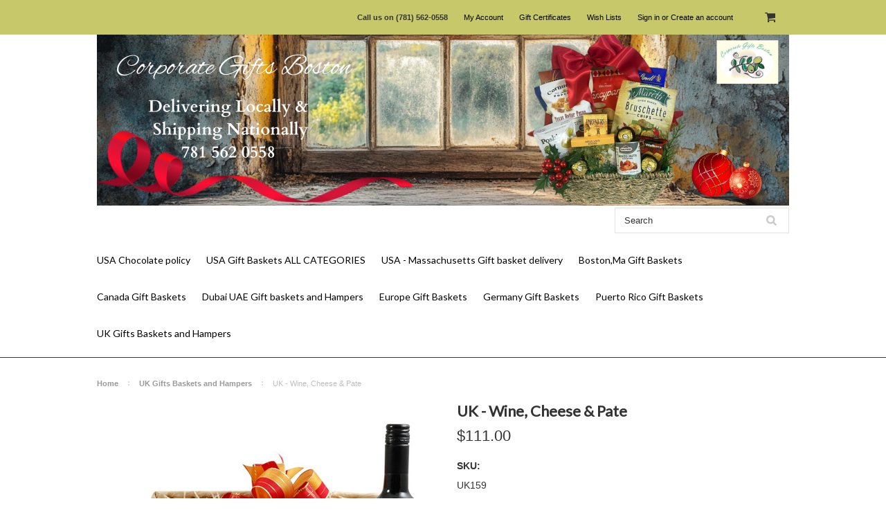

--- FILE ---
content_type: text/html; charset=UTF-8
request_url: https://corporategiftsboston.com/uk-wine-cheese-pate/
body_size: 14164
content:
<!DOCTYPE html>

<html lang="en" dir="ltr">

<head>

    

    <title>UK - Wine, Cheese & Pate</title>

    <meta charset="UTF-8">
    <meta name="description" content="UK Christmas gift hampers, UK Luxury gift hampers, Send gourmet to the UK," />
    <meta name="keywords" content="UK  Christmas gift baskets" />
    <meta name="msvalidate.01" content="B03F0C6A61B25A02EE1487C03D4AA9A8" />
    <meta property="og:type" content="product" />
<meta property="og:title" content="UK - Wine, Cheese &amp; Pate   " />
<meta property="og:description" content="UK Christmas gift hampers, UK Luxury gift hampers, Send gourmet to the UK," />
<meta property="og:image" content="https://cdn10.bigcommerce.com/s-cpfs1jneyl/products/435/images/1379/UK_Wine_Cheese_Pate_2020__73183.1602859978.500.750.jpg?c=2" />
<meta property="og:site_name" content="Corporate Gifts Boston" />
<meta property="og:url" content="https://corporategiftsboston.com/uk-wine-cheese-pate/" />
<meta property="product:price:amount" content="111" />
<meta property="product:price:currency" content="USD" />
<meta property="og:availability" content="instock" />
<meta property="pinterest:richpins" content="enabled" />
    <link rel='canonical' href='https://corporategiftsboston.com/uk-wine-cheese-pate/' />
    
    
    
    <link href="//fonts.googleapis.com/css?family=Lato:400,300" rel="stylesheet" type="text/css">

    <link rel="shortcut icon" href="https://cdn10.bigcommerce.com/s-cpfs1jneyl/product_images/Eve%20Fav.jpg?t=1487786298" />
    <meta name="viewport" content="width=device-width, initial-scale=1">

    <script>
    //<![CDATA[
        (function(){
            // this happens before external dependencies (and dom ready) to reduce page flicker
            var node, i;
            for (i = window.document.childNodes.length; i--;) {
                node = window.document.childNodes[i];
                if (node.nodeName == 'HTML') {
                    node.className += ' javascript';
                }
            }
        })();
    //]]>
    </script>

    <link href="https://cdn9.bigcommerce.com/r-50b4fa8997ce43839fb9457331bc39687cd8345a/themes/__master/Styles/styles.css" type="text/css" rel="stylesheet" /><link href="https://cdn9.bigcommerce.com/r-d7da58bc2fa9ac362219b6ca847b6a0970dcbe51/themes/ClassicNext/Styles/iselector.css" media="all" type="text/css" rel="stylesheet" />
<link href="https://cdn9.bigcommerce.com/r-d7da58bc2fa9ac362219b6ca847b6a0970dcbe51/themes/ClassicNext/Styles/flexslider.css" media="all" type="text/css" rel="stylesheet" />
<link href="https://cdn9.bigcommerce.com/r-d7da58bc2fa9ac362219b6ca847b6a0970dcbe51/themes/ClassicNext/Styles/slide-show.css" media="all" type="text/css" rel="stylesheet" />
<link href="https://cdn9.bigcommerce.com/r-d7da58bc2fa9ac362219b6ca847b6a0970dcbe51/themes/ClassicNext/Styles/styles-slide-show.css" media="all" type="text/css" rel="stylesheet" />
<link href="https://cdn9.bigcommerce.com/r-d7da58bc2fa9ac362219b6ca847b6a0970dcbe51/themes/ClassicNext/Styles/social.css" media="all" type="text/css" rel="stylesheet" />
<link href="https://cdn9.bigcommerce.com/s-cpfs1jneyl/templates/__custom/Styles/styles.css?t=1492800754" media="all" type="text/css" rel="stylesheet" />
<link href="https://cdn9.bigcommerce.com/r-d7da58bc2fa9ac362219b6ca847b6a0970dcbe51/themes/ClassicNext/Styles/light.css" media="all" type="text/css" rel="stylesheet" />
<link href="https://cdn9.bigcommerce.com/s-cpfs1jneyl/templates/__custom/Styles/theme.css?t=1492800754" media="all" type="text/css" rel="stylesheet" />
<link href="https://cdn9.bigcommerce.com/r-d7da58bc2fa9ac362219b6ca847b6a0970dcbe51/themes/ClassicNext/Styles/grid.css" media="all" type="text/css" rel="stylesheet" />
<link href="https://cdn9.bigcommerce.com/r-d7da58bc2fa9ac362219b6ca847b6a0970dcbe51/themes/ClassicNext/Styles/responsive.css" media="all" type="text/css" rel="stylesheet" />
<link href="https://cdn9.bigcommerce.com/r-d7da58bc2fa9ac362219b6ca847b6a0970dcbe51/themes/ClassicNext/Styles/font-awesome.css" media="all" type="text/css" rel="stylesheet" />
<link href="https://cdn9.bigcommerce.com/r-888d0f4ffde2e9f88721fc98712ded77b580c299/javascript/jquery/plugins/imodal/imodal.css" type="text/css" rel="stylesheet" /><link href="https://cdn9.bigcommerce.com/r-888d0f4ffde2e9f88721fc98712ded77b580c299/javascript/jquery/plugins/jqzoom/css/jquery.jqzoom.css" type="text/css" rel="stylesheet" /><link href="https://cdn9.bigcommerce.com/r-888d0f4ffde2e9f88721fc98712ded77b580c299/javascript/superfish/css/store.css" type="text/css" rel="stylesheet" /><link type="text/css" rel="stylesheet" href="https://cdn9.bigcommerce.com/r-888d0f4ffde2e9f88721fc98712ded77b580c299/javascript/jquery/plugins/imodal/imodal.css" />

    <!-- Tell the browsers about our RSS feeds -->
    <link rel="alternate" type="application/rss+xml" title="Latest News (RSS 2.0)" href="https://corporategiftsboston.com/rss.php?action=newblogs&amp;type=rss" />
<link rel="alternate" type="application/atom+xml" title="Latest News (Atom 0.3)" href="https://corporategiftsboston.com/rss.php?action=newblogs&amp;type=atom" />
<link rel="alternate" type="application/rss+xml" title="New Products (RSS 2.0)" href="https://corporategiftsboston.com/rss.php?type=rss" />
<link rel="alternate" type="application/atom+xml" title="New Products (Atom 0.3)" href="https://corporategiftsboston.com/rss.php?type=atom" />
<link rel="alternate" type="application/rss+xml" title="Popular Products (RSS 2.0)" href="https://corporategiftsboston.com/rss.php?action=popularproducts&amp;type=rss" />
<link rel="alternate" type="application/atom+xml" title="Popular Products (Atom 0.3)" href="https://corporategiftsboston.com/rss.php?action=popularproducts&amp;type=atom" />


    <!-- Include visitor tracking code (if any) -->
    <!-- Start Tracking Code for analytics_googleanalytics -->

<script>
  (function(i,s,o,g,r,a,m){i['GoogleAnalyticsObject']=r;i[r]=i[r]||function(){
  (i[r].q=i[r].q||[]).push(arguments)},i[r].l=1*new Date();a=s.createElement(o),
  m=s.getElementsByTagName(o)[0];a.async=1;a.src=g;m.parentNode.insertBefore(a,m)
  })(window,document,'script','https://www.google-analytics.com/analytics.js','ga');

  ga('create', 'UA-4096555-1', 'auto');
  ga('send', 'pageview');


(function () {
     const send = XMLHttpRequest.prototype.send
     XMLHttpRequest.prototype.send = function () {
          this.addEventListener('load', function () {

               // shipping step
               if (document.querySelectorAll('.checkout-step--shipping .checkout-view-content').length) {
                    if (document.getElementById('sameAsBilling')) {
                         if(document.getElementById('sameAsBilling').checked) {
                              document.getElementById('sameAsBilling').click();
                         }
                    }

               }

          });
          return send.apply(this, arguments)
     }
})();
</script>

<meta name="google-site-verification" content="5QUlmBfaKPXwWWSiBQtIOTyr8zLHObM8-LrtRrXhYN4" />

<meta name="google-site-verification" content="5QUlmBfaKPXwWWSiBQtIOTyr8zLHObM8-LrtRrXhYN4" />

<meta name="google-site-verification" content="5QUlmBfaKPXwWWSiBQtIOTyr8zLHObM8-LrtRrXhYN4" />

<!-- End Tracking Code for analytics_googleanalytics -->



    

    

    <script src="https://ajax.googleapis.com/ajax/libs/jquery/1.7.2/jquery.min.js"></script>
    <script src="https://cdn10.bigcommerce.com/r-888d0f4ffde2e9f88721fc98712ded77b580c299/javascript/menudrop.js?"></script>
    <script src="https://cdn10.bigcommerce.com/r-888d0f4ffde2e9f88721fc98712ded77b580c299/javascript/iselector.js?"></script>
    <script src="https://cdn10.bigcommerce.com/r-888d0f4ffde2e9f88721fc98712ded77b580c299/javascript/jquery/plugins/jquery.flexslider.js"></script>
    <script src="https://cdn10.bigcommerce.com/r-888d0f4ffde2e9f88721fc98712ded77b580c299/javascript/viewport.js?"></script>

    <!-- Theme bespoke js -->
    <script src="https://cdn10.bigcommerce.com/r-d7da58bc2fa9ac362219b6ca847b6a0970dcbe51/themes/ClassicNext/js/matchMedia.js"></script>
    <script src="https://cdn10.bigcommerce.com/r-d7da58bc2fa9ac362219b6ca847b6a0970dcbe51/themes/ClassicNext/js/common.js"></script>
    <script src="https://cdn10.bigcommerce.com/r-d7da58bc2fa9ac362219b6ca847b6a0970dcbe51/themes/ClassicNext/js/jquery.autobox.js"></script>
    <script src="https://cdn10.bigcommerce.com/r-d7da58bc2fa9ac362219b6ca847b6a0970dcbe51/themes/ClassicNext/js/init.js"></script>
    <script src="https://cdn10.bigcommerce.com/r-d7da58bc2fa9ac362219b6ca847b6a0970dcbe51/themes/ClassicNext/js/jquery.uniform.min.js"></script>
    <script src="https://cdn10.bigcommerce.com/r-d7da58bc2fa9ac362219b6ca847b6a0970dcbe51/themes/ClassicNext/js/main.js?"></script>

    <script>
    //<![CDATA[
    config.ShopPath = 'https://corporategiftsboston.com';
    config.AppPath = ''; // BIG-8939: Deprecated, do not use.
    config.FastCart = 1;
    config.ShowCookieWarning = !!0;
    var ThumbImageWidth = 190;
    var ThumbImageHeight = 285;
    //]]>
    </script>
    
<script type="text/javascript" src="https://cdn9.bigcommerce.com/r-888d0f4ffde2e9f88721fc98712ded77b580c299/javascript/jquery/plugins/imodal/imodal.js"></script><script type="text/javascript">
(function () {
    var xmlHttp = new XMLHttpRequest();

    xmlHttp.open('POST', 'https://bes.gcp.data.bigcommerce.com/nobot');
    xmlHttp.setRequestHeader('Content-Type', 'application/json');
    xmlHttp.send('{"store_id":"999321430","timezone_offset":"0","timestamp":"2026-01-14T12:51:14.40583700Z","visit_id":"1cffbf85-dd3b-4439-b7ba-5b83f509c139","channel_id":1}');
})();
</script>
<script src="https://www.google.com/recaptcha/api.js" async defer></script>
<script type="text/javascript" src="https://cdn9.bigcommerce.com/r-888d0f4ffde2e9f88721fc98712ded77b580c299/javascript/jquery/plugins/jquery.form.js"></script>
<script type="text/javascript" src="https://cdn9.bigcommerce.com/r-888d0f4ffde2e9f88721fc98712ded77b580c299/javascript/jquery/plugins/imodal/imodal.js"></script>
<script type="text/javascript" src="https://checkout-sdk.bigcommerce.com/v1/loader.js" defer></script>
<script type="text/javascript">
var BCData = {};
</script>

    
    <script type="text/javascript" src="https://cdn9.bigcommerce.com/r-888d0f4ffde2e9f88721fc98712ded77b580c299/javascript/quicksearch.js"></script>
    <!--[if lt IE 9]>
    <script src="https://cdn10.bigcommerce.com/r-d7da58bc2fa9ac362219b6ca847b6a0970dcbe51/themes/ClassicNext/js/html5shiv.js"></script>
    <![endif]-->
</head>
    <script src="https://chimpstatic.com/mcjs-connected/js/users/35e649048417a51196923e8a2/354c5884e221a6e779266397f.js"></script>

    <body class="productPage">
		<script type="text/javascript" src="https://cdn10.bigcommerce.com/r-888d0f4ffde2e9f88721fc98712ded77b580c299/javascript/jquery/plugins/validate/jquery.validate.js?"></script>
		<script type="text/javascript" src="https://cdn10.bigcommerce.com/r-d7da58bc2fa9ac362219b6ca847b6a0970dcbe51/themes/ClassicNext/js/product.functions.js?"></script>
		<script type="text/javascript" src="https://cdn10.bigcommerce.com/r-888d0f4ffde2e9f88721fc98712ded77b580c299/javascript/product.js?"></script>
        
<div id="DrawerMenu">
    <div class="inner">
        <div class="CategoryList" id="SideCategoryList">
    <h3>Categories</h3>
    <div class="BlockContent">
        <div class="SideCategoryListFlyout">
            <ul class="sf-menu sf-horizontal">
<li><a href="https://corporategiftsboston.com/usa-chocolate-policy/">USA Chocolate policy</a></li>
<li><a href="https://corporategiftsboston.com/usa-gift-baskets-categories/">USA Gift Baskets ALL CATEGORIES</a><ul>
<li><a href="https://corporategiftsboston.com/usa-gift-baskets/new-gift-baskets/">New Gift Baskets Boston &amp; USA</a></li>
<li><a href="https://corporategiftsboston.com/usa-gift-baskets-all-categories/usa-sale-gifts/">USA - Sale gifts</a></li>
<li><a href="https://corporategiftsboston.com/usa-gift-baskets-all-categories/usa-australian-theme/">USA - Australian theme</a></li>
<li><a href="https://corporategiftsboston.com/usa-gift-baskets-all-categories/usa-custom-gift-ideas/">USA - Custom gift ideas</a></li>
<li><a href="https://corporategiftsboston.com/usa-gifts/usa-anniversary-gifts/">USA - Anniversary gifts</a></li>
<li><a href="https://corporategiftsboston.com/usa-gifts/administrative-professionals-day/">USA - Administrative Professionals Day</a></li>
<li><a href="https://corporategiftsboston.com/usa-gifts/usa-arabic-gifts/">USA - Arabic &amp; Ramadan Gifts</a></li>
<li><a href="https://corporategiftsboston.com/usa-gifts/usa-baby-gifts/">USA - Baby gifts</a></li>
<li><a href="https://corporategiftsboston.com/usa-gifts/usa-birthday-gift-baskets/">USA - Birthday gift baskets</a></li>
<li><a href="https://corporategiftsboston.com/usa-gifts/usa-brazilian-gifts/">USA - Brazilian gifts</a></li>
<li><a href="https://corporategiftsboston.com/usa-gift-baskets-categories/breakfast-gifts/">USA - Breakfast Gifts</a></li>
<li><a href="https://corporategiftsboston.com/usa-gifts/usa-british-gift-baskets/">USA - British Gift baskets</a></li>
<li><a href="https://corporategiftsboston.com/usa-gift-baskets/usa-canton-ma-and-area-donation-gift-ideas/">USA - Canton Ma and area Donation gift ideas</a></li>
<li><a href="https://corporategiftsboston.com/usa-gift-baskets-all-categories/usa-cheese-gifts/">USA - Cheese gifts</a></li>
<li><a href="https://corporategiftsboston.com/usa-gifts/usa-chinese-gifts/">USA - Chinese Asian gifts</a></li>
<li><a href="https://corporategiftsboston.com/usa-gifts/usa-chocolate-gifts/">USA - Chocolate Gifts</a></li>
<li><a href="https://corporategiftsboston.com/usa-gift-baskets/usa-christmas-gift-baskets/">USA - Christmas Gift Baskets</a></li>
<li><a href="https://corporategiftsboston.com/usa-gift-baskets/usa-corporate-appreciation-gifts/">USA - Corporate Appreciation gifts</a></li>
<li><a href="https://corporategiftsboston.com/usa-gifts/usa-corporate-gift-baskets/">USA - Corporate Gift Baskets</a></li>
<li><a href="https://corporategiftsboston.com/usa-gifts/usa-easter/">USA - Easter</a></li>
<li><a href="https://corporategiftsboston.com/usa-gifts/usa-fathers-day-gifts/">USA - Fathers Day Gifts</a></li>
<li><a href="https://corporategiftsboston.com/usa-thanksgiving-fall/">USA - Fall &amp; Thanksgiving</a></li>
<li><a href="https://corporategiftsboston.com/usa-gifts/usa-fruit-baskets-canton-ma-area/">USA -  Fruit Baskets Canton Ma &amp; area</a></li>
<li><a href="https://corporategiftsboston.com/usa-gift-baskets/usa-get-well-gifts/">USA- Get well gifts</a></li>
<li><a href="https://corporategiftsboston.com/usa-gift-baskets-categories/usa-gluten-free-gifts/">USA - Gluten Free gifts</a></li>
<li><a href="https://corporategiftsboston.com/usa-gift-baskets-categories/usa-graduation-teacher-appreciationfts/">USA - Graduation &amp; Teacher Appreciation</a></li>
<li><a href="https://corporategiftsboston.com/usa-gift-baskets/usa-halloween/">USA - Halloween</a></li>
<li><a href="https://corporategiftsboston.com/usa-gift-baskets-all-categories/usa-healthy-food-gifts/">USA - Healthy Food gifts</a></li>
<li><a href="https://corporategiftsboston.com/usa-gift-baskets-categories/usa-hospitality-gift-boxes/">USA - Hospitality Gift Boxes</a></li>
<li><a href="https://corporategiftsboston.com/usa-gift-baskets/usa-indian-diwali-themed-gifts/">USA - Indian &amp; Diwali Themed Gifts</a><ul>
<li><a href="https://corporategiftsboston.com/usa-gift-baskets/usa-indian-diwali-themed-gifts/usa-rakhi-gifts/">USA - Rakhi gifts</a></li>

</ul>
</li>
<li><a href="https://corporategiftsboston.com/usa-gifts/usa-italian-gifts/">USA - Italian Gifts</a></li>
<li><a href="https://corporategiftsboston.com/usa-gifts/usa-irish-gift-baskets/">USA - Irish Gift Baskets</a><ul>
<li><a href="https://corporategiftsboston.com/usa-gift-baskets/usa-irish-gift-baskets/st-patricks-day/">St Patricks Day</a></li>

</ul>
</li>
<li><a href="https://corporategiftsboston.com/usa-kids-gifts/">USA - Kids Gifts</a></li>
<li><a href="https://corporategiftsboston.com/usa-gifts/usa-kosher-gifts/">USA - Kosher gifts</a><ul>
<li><a href="https://corporategiftsboston.com/usa-gift-baskets/usa-kosher-gifts/hannukah-gift-baskets/">Hannukah Gift baskets</a></li>
<li><a href="https://corporategiftsboston.com/usa-gifts/usa-kosher-gifts/rosh-hashanah/">Rosh Hashanah</a></li>

</ul>
</li>
<li><a href="https://corporategiftsboston.com/usa-gift-baskets/usa-massachusetts-gift-baskets/">USA - Massachusetts themed Gift Baskets</a></li>
<li><a href="https://corporategiftsboston.com/usa-gifts/usa-mothers-day-gifts/">USA - Mothers day gifts</a></li>
<li><a href="https://corporategiftsboston.com/usa-gift-baskets-all-categories/new-home/">USA - New Home</a></li>
<li><a href="https://corporategiftsboston.com/usa-gift-baskets-all-categories/usa-patriotic/">USA - Patriotic</a></li>
<li><a href="https://corporategiftsboston.com/usa-gift-baskets-all-categories/usa-realtor-property-managers-closing-gifts/">USA - Realtor &amp; Property Managers Closing Gifts</a></li>
<li><a href="https://corporategiftsboston.com/usa-gifts/usa-spa-gift-baskets/">USA - Spa gift baskets</a></li>
<li><a href="https://corporategiftsboston.com/usa-gift-baskets-all-categories/orthodox-christmas/">USA - Orthodox Christmas</a></li>
<li><a href="https://corporategiftsboston.com/usa-gift-baskets/spring-and-summer-gifts/">USA - Spring and Summer gifts</a></li>
<li><a href="https://corporategiftsboston.com/usa-gifts/usa-sympathy-gifts/">USA - Sympathy &amp; Get well gifts</a></li>
<li><a href="https://corporategiftsboston.com/usa-gifts/usa-thank-you-gifts/">USA - Thank you gifts</a></li>
<li><a href="https://corporategiftsboston.com/usa-gifts/usa-tea-and-coffee-gifts/">USA - Tea and Coffee Gifts</a></li>
<li><a href="https://corporategiftsboston.com/usa-gift-baskets-all-categories/usa-valentines-romance/">USA - Valentines Romance</a><ul>
<li><a href="https://corporategiftsboston.com/usa-gifts/usa-valentines/romance/">Romance</a></li>

</ul>
</li>

</ul>
</li>
<li><a href="https://corporategiftsboston.com/usa-gift-baskets/massachusetts-gift-basket-delivery/">USA - Massachusetts Gift basket delivery</a></li>
<li><a href="https://corporategiftsboston.com/boston-gift-baskets/">Boston,Ma Gift Baskets</a><ul>
<li><a href="https://corporategiftsboston.com/boston-gift-baskets/boston-ma-christmas-gift-baskets/">Boston, Ma - Christmas Gift Baskets</a></li>

</ul>
</li>
<li><a href="https://corporategiftsboston.com/canada-gifts/">Canada Gift Baskets</a></li>
<li><a href="https://corporategiftsboston.com/dubai-uae-gift-baskets-and-hampers/">Dubai UAE Gift baskets and Hampers</a></li>
<li><a href="https://corporategiftsboston.com/europe-gift-baskets/">Europe Gift Baskets</a></li>
<li><a href="https://corporategiftsboston.com/germany-gifts-1/">Germany Gift Baskets</a></li>
<li><a href="https://corporategiftsboston.com/puerto-rico-gift-baskets/">Puerto Rico Gift Baskets</a></li>
<li><a href="https://corporategiftsboston.com/uk-gifts/">UK Gifts Baskets and Hampers</a></li>

</ul>

        </div>
    </div>
</div>

        <div class="Block Moveable Panel" id="SideShopByBrand" style="display:none;"></div>
        <div class="Block Moveable Panel" id="SideCategoryShopByPrice" style="display:none;"></div>
        <div class="AdditionalInformationList Moveable Panel slist" id="SideAdditionalInformation">
    <h3>Additional Information</h3>
    <div class="BlockContent">
        <ul class="treeview">
            <li><a href="/">Home</a></li>
        </ul>
        <ul class="pages-menu sf-menu sf-horizontal sf-js-enabled">
		<li class=" ">
		<a href="https://corporategiftsboston.com/about-us/"><span>About Us</span></a>
		
	</li>	<li class=" ">
		<a href="https://corporategiftsboston.com/faqs/"><span>FAQ&#039;s</span></a>
		
	</li>	<li class=" ">
		<a href="https://store-cpfs1jneyl.mybigcommerce.com/content/Multiple%20Order%20spreadsheet.xlsx"><span>Multiple Order Form </span></a>
		
	</li>	<li class=" ">
		<a href="https://corporategiftsboston.com/friendly-link-partners/"><span>Friendly Link Partners</span></a>
		
	</li>	<li class=" ">
		<a href="https://corporategiftsboston.com/local-deliveries/"><span>Local deliveries</span></a>
		
	</li>	<li class=" ">
		<a href="https://corporategiftsboston.com/local-directories/"><span>Local Directories</span></a>
		
	</li>	<li class=" ">
		<a href="http://corporategiftsboston.blogspot.com/"><span>Our Blog</span></a>
		
	</li>	<li class=" ">
		<a href="https://corporategiftsboston.com/refund-policy/"><span>Refund Policy</span></a>
		
	</li>	<li class=" ">
		<a href="https://corporategiftsboston.com/shipping-and-deliveries/"><span>Shipping and deliveries</span></a>
		
	</li>	<li class=" ">
		<a href="https://corporategiftsboston.com/testimonials/"><span>Testimonials</span></a>
		
	</li>	<li class=" ">
		<a href="https://corporategiftsboston.com/contact-us/"><span>Contact Us</span></a>
		
	</li>	<li class="HasSubMenu ">
		<a href="https://corporategiftsboston.com/blog/"><span>Blog</span></a>
		<ul>
	<li><a href="http://corporategiftsboston.blogspot.com/">BlogSpot</a></li>
</ul>
	</li>
</ul>
    </div>
</div>

        <div class="AccountNavigationList Moveable Panel slist" id="SideAccountNavigation">
    <h3>Site Information</h3>
    <div class="BlockContent js-side-account-menu">
        <!-- Fill with content from TopMenu -->
    </div>
</div>
<script>

(function ($, window) {
    'use strict';

    var bcTheme = window.bcTheme || {};
    bcTheme.mobile = bcTheme.mobile || {};

    var MobileAccountMenu = function MobileAccountMenu(){};

    MobileAccountMenu.prototype.init = function init ( selector ) {
        this.$element = $(selector);

        this.cloneTopMenu();
        this.setCurrencyConvertor();
        this.bindEvents();

    };

    MobileAccountMenu.prototype.cloneTopMenu = function cloneTopMenu () {
        // Cloning from top menu as Globals don't work down here.
        var $topMenuClone = $('.TopMenu ul').clone(),
            $phoneNumber = $('<a />', {
                'text': $('.js-drawermenu-store-phone-container').find('.phoneIcon').text(),
                'href': 'tel:' + $('.js-drawermenu-store-phone-container').find('.js-drawermenu-store-phone').text()
            });
        //Modify the cloned menu to make phone clickable and hide stuff we don't need
        $topMenuClone.find('.phoneIcon').replaceWith( $phoneNumber );
        $topMenuClone.find('.js-drawermenu-cart').remove();
        //append new menu to drawer
        this.$element.append( $topMenuClone );
    };

    MobileAccountMenu.prototype.setCurrencyConvertor = function setCurrencyConvertor () {
        this.$mobileCurrencyConverter = this.$element.find('.js-drawermenu-currency-converter');
        this.$mobileSelectedCurrency = this.$mobileCurrencyConverter.find('.selected-currency');
        this.$mobileCurrencyList = this.$mobileCurrencyConverter.find('.CurrencyList');
    };

    MobileAccountMenu.prototype.bindEvents = function bindEvents () {
        var that = this;

        this.$mobileSelectedCurrency.on('click', function(e) {
            e.preventDefault();
            that.$mobileSelectedCurrency.toggleClass('open');
            that.$mobileCurrencyList.toggleClass('open');
        });
    };

    bcTheme.mobile.accountMenu = new MobileAccountMenu();

    window.bcTheme = window.bcTheme || bcTheme;

}(jQuery, window));

$(function () {
    bcTheme.mobile.accountMenu.init('.js-side-account-menu');
});

</script>

    </div>
</div>
<script>
//<![CDATA[
    $(function(){

        //Drawer Subnavigation Accordion
        $('#DrawerMenu li ul').addClass('drawer-subcat');
        $('#DrawerMenu .drawer-subcat').prev('a').after('<span class="subcat-expand"></span>');
        $('#DrawerMenu .subcat-expand').click(function(){
            $(this).next('.drawer-subcat').toggleClass('expanded');
            $(this).toggleClass('subcat-expanded');
        });

    });
//]]>
</script>


        <div class="page">
            <div class="header">
	<div class="inner">

		<div id="AjaxLoading">
			<div class="ajax-loader">
				<img src="https://cdn10.bigcommerce.com/r-d7da58bc2fa9ac362219b6ca847b6a0970dcbe51/themes/ClassicNext/images/loader.png" alt="" />&nbsp;Loading... Please wait...
			</div>
		</div>

		
		
<div class="TopMenu">
    <div class="inner">
        <ul style="display:">
            <li class="js-drawermenu-store-phone-container"  >
                <div class="phoneIcon">Call us on <span class="js-drawermenu-store-phone">(781) 562-0558</span></div>
            </li>
            <li style="display:none" class="HeaderLiveChat">
                
            </li>
            <li style="display:" class="First">
                <a href="https://corporategiftsboston.com/account.php">My Account</a>
            </li>
            <li><a href="https://corporategiftsboston.com/giftcertificates.php">Gift Certificates</a></li>
            <li style="display:" class="wishLink">
                <a href="https://corporategiftsboston.com/wishlist.php">Wish Lists</a>
            </li>
            <li style="display:">
                <div><a href='https://corporategiftsboston.com/login.php' onclick=''>Sign in</a> or <a href='https://corporategiftsboston.com/login.php?action=create_account' onclick=''>Create an account</a></div>
            </li>
            <li class="js-drawermenu-currency-converter">
                <div class="Block Moveable Panel" id="SideCurrencySelector" style="display:none;"></div>
            </li>
            <li class="last CartLink js-drawermenu-cart" style="display:">
                <i class="icon icon-cart" title="View Cart">&nbsp;</i><a href="https://corporategiftsboston.com/cart.php" title="View Cart"><span></span></a>
            </li>
        </ul>
    </div>
</div>


		<div id="Header">
			<div class="inner">
				<div id="ToggleMenu" class="fa fa-bars normal"></div>
				<div class="header-logo">
					<a href="https://corporategiftsboston.com/"><img src="/product_images/xmas_header_2025_1763399293__38435.original.png" border="0" id="LogoImage" alt="Corporate Gifts Boston" /></a>

				</div>
				<div class="header-secondary">
					<div id="SearchForm" class="cf">
	<form action="https://corporategiftsboston.com/search.php" method="get" onsubmit="return check_small_search_form()">
		<label for="search_query">Search</label>
		<input type="text" name="search_query" id="search_query" class="Textbox autobox" value="Search" />
		<input type="submit" class="Button" value="" name="Search" title="Search" />
	</form>
</div>

<script type="text/javascript">
	var QuickSearchAlignment = 'right';
	var QuickSearchWidth = '390px';
	lang.EmptySmallSearch = "You forgot to enter some search keywords.";
	// uniform() is deprecated in Blueprint theme; remove binding below when removing uniform
	$(document).ajaxComplete(function() {
		$('input[type=checkbox], select').not('.UniApplied').uniform();
	});
</script>
				</div>
				<div id="cart-amount">
					<a href="https://corporategiftsboston.com/cart.php" class="Cart"><span class="bag-handle"></span><span class="total">&nbsp;</span></a>
				</div>
			</div>
		</div>

		<div class="PageMenu">
			<div class="inner">
				<div class="CategoryList" id="SideCategoryList">
    <h3>Categories</h3>
    <div class="BlockContent">
        <div class="SideCategoryListFlyout">
            <ul class="sf-menu sf-horizontal">
<li><a href="https://corporategiftsboston.com/usa-chocolate-policy/">USA Chocolate policy</a></li>
<li><a href="https://corporategiftsboston.com/usa-gift-baskets-categories/">USA Gift Baskets ALL CATEGORIES</a><ul>
<li><a href="https://corporategiftsboston.com/usa-gift-baskets/new-gift-baskets/">New Gift Baskets Boston &amp; USA</a></li>
<li><a href="https://corporategiftsboston.com/usa-gift-baskets-all-categories/usa-sale-gifts/">USA - Sale gifts</a></li>
<li><a href="https://corporategiftsboston.com/usa-gift-baskets-all-categories/usa-australian-theme/">USA - Australian theme</a></li>
<li><a href="https://corporategiftsboston.com/usa-gift-baskets-all-categories/usa-custom-gift-ideas/">USA - Custom gift ideas</a></li>
<li><a href="https://corporategiftsboston.com/usa-gifts/usa-anniversary-gifts/">USA - Anniversary gifts</a></li>
<li><a href="https://corporategiftsboston.com/usa-gifts/administrative-professionals-day/">USA - Administrative Professionals Day</a></li>
<li><a href="https://corporategiftsboston.com/usa-gifts/usa-arabic-gifts/">USA - Arabic &amp; Ramadan Gifts</a></li>
<li><a href="https://corporategiftsboston.com/usa-gifts/usa-baby-gifts/">USA - Baby gifts</a></li>
<li><a href="https://corporategiftsboston.com/usa-gifts/usa-birthday-gift-baskets/">USA - Birthday gift baskets</a></li>
<li><a href="https://corporategiftsboston.com/usa-gifts/usa-brazilian-gifts/">USA - Brazilian gifts</a></li>
<li><a href="https://corporategiftsboston.com/usa-gift-baskets-categories/breakfast-gifts/">USA - Breakfast Gifts</a></li>
<li><a href="https://corporategiftsboston.com/usa-gifts/usa-british-gift-baskets/">USA - British Gift baskets</a></li>
<li><a href="https://corporategiftsboston.com/usa-gift-baskets/usa-canton-ma-and-area-donation-gift-ideas/">USA - Canton Ma and area Donation gift ideas</a></li>
<li><a href="https://corporategiftsboston.com/usa-gift-baskets-all-categories/usa-cheese-gifts/">USA - Cheese gifts</a></li>
<li><a href="https://corporategiftsboston.com/usa-gifts/usa-chinese-gifts/">USA - Chinese Asian gifts</a></li>
<li><a href="https://corporategiftsboston.com/usa-gifts/usa-chocolate-gifts/">USA - Chocolate Gifts</a></li>
<li><a href="https://corporategiftsboston.com/usa-gift-baskets/usa-christmas-gift-baskets/">USA - Christmas Gift Baskets</a></li>
<li><a href="https://corporategiftsboston.com/usa-gift-baskets/usa-corporate-appreciation-gifts/">USA - Corporate Appreciation gifts</a></li>
<li><a href="https://corporategiftsboston.com/usa-gifts/usa-corporate-gift-baskets/">USA - Corporate Gift Baskets</a></li>
<li><a href="https://corporategiftsboston.com/usa-gifts/usa-easter/">USA - Easter</a></li>
<li><a href="https://corporategiftsboston.com/usa-gifts/usa-fathers-day-gifts/">USA - Fathers Day Gifts</a></li>
<li><a href="https://corporategiftsboston.com/usa-thanksgiving-fall/">USA - Fall &amp; Thanksgiving</a></li>
<li><a href="https://corporategiftsboston.com/usa-gifts/usa-fruit-baskets-canton-ma-area/">USA -  Fruit Baskets Canton Ma &amp; area</a></li>
<li><a href="https://corporategiftsboston.com/usa-gift-baskets/usa-get-well-gifts/">USA- Get well gifts</a></li>
<li><a href="https://corporategiftsboston.com/usa-gift-baskets-categories/usa-gluten-free-gifts/">USA - Gluten Free gifts</a></li>
<li><a href="https://corporategiftsboston.com/usa-gift-baskets-categories/usa-graduation-teacher-appreciationfts/">USA - Graduation &amp; Teacher Appreciation</a></li>
<li><a href="https://corporategiftsboston.com/usa-gift-baskets/usa-halloween/">USA - Halloween</a></li>
<li><a href="https://corporategiftsboston.com/usa-gift-baskets-all-categories/usa-healthy-food-gifts/">USA - Healthy Food gifts</a></li>
<li><a href="https://corporategiftsboston.com/usa-gift-baskets-categories/usa-hospitality-gift-boxes/">USA - Hospitality Gift Boxes</a></li>
<li><a href="https://corporategiftsboston.com/usa-gift-baskets/usa-indian-diwali-themed-gifts/">USA - Indian &amp; Diwali Themed Gifts</a><ul>
<li><a href="https://corporategiftsboston.com/usa-gift-baskets/usa-indian-diwali-themed-gifts/usa-rakhi-gifts/">USA - Rakhi gifts</a></li>

</ul>
</li>
<li><a href="https://corporategiftsboston.com/usa-gifts/usa-italian-gifts/">USA - Italian Gifts</a></li>
<li><a href="https://corporategiftsboston.com/usa-gifts/usa-irish-gift-baskets/">USA - Irish Gift Baskets</a><ul>
<li><a href="https://corporategiftsboston.com/usa-gift-baskets/usa-irish-gift-baskets/st-patricks-day/">St Patricks Day</a></li>

</ul>
</li>
<li><a href="https://corporategiftsboston.com/usa-kids-gifts/">USA - Kids Gifts</a></li>
<li><a href="https://corporategiftsboston.com/usa-gifts/usa-kosher-gifts/">USA - Kosher gifts</a><ul>
<li><a href="https://corporategiftsboston.com/usa-gift-baskets/usa-kosher-gifts/hannukah-gift-baskets/">Hannukah Gift baskets</a></li>
<li><a href="https://corporategiftsboston.com/usa-gifts/usa-kosher-gifts/rosh-hashanah/">Rosh Hashanah</a></li>

</ul>
</li>
<li><a href="https://corporategiftsboston.com/usa-gift-baskets/usa-massachusetts-gift-baskets/">USA - Massachusetts themed Gift Baskets</a></li>
<li><a href="https://corporategiftsboston.com/usa-gifts/usa-mothers-day-gifts/">USA - Mothers day gifts</a></li>
<li><a href="https://corporategiftsboston.com/usa-gift-baskets-all-categories/new-home/">USA - New Home</a></li>
<li><a href="https://corporategiftsboston.com/usa-gift-baskets-all-categories/usa-patriotic/">USA - Patriotic</a></li>
<li><a href="https://corporategiftsboston.com/usa-gift-baskets-all-categories/usa-realtor-property-managers-closing-gifts/">USA - Realtor &amp; Property Managers Closing Gifts</a></li>
<li><a href="https://corporategiftsboston.com/usa-gifts/usa-spa-gift-baskets/">USA - Spa gift baskets</a></li>
<li><a href="https://corporategiftsboston.com/usa-gift-baskets-all-categories/orthodox-christmas/">USA - Orthodox Christmas</a></li>
<li><a href="https://corporategiftsboston.com/usa-gift-baskets/spring-and-summer-gifts/">USA - Spring and Summer gifts</a></li>
<li><a href="https://corporategiftsboston.com/usa-gifts/usa-sympathy-gifts/">USA - Sympathy &amp; Get well gifts</a></li>
<li><a href="https://corporategiftsboston.com/usa-gifts/usa-thank-you-gifts/">USA - Thank you gifts</a></li>
<li><a href="https://corporategiftsboston.com/usa-gifts/usa-tea-and-coffee-gifts/">USA - Tea and Coffee Gifts</a></li>
<li><a href="https://corporategiftsboston.com/usa-gift-baskets-all-categories/usa-valentines-romance/">USA - Valentines Romance</a><ul>
<li><a href="https://corporategiftsboston.com/usa-gifts/usa-valentines/romance/">Romance</a></li>

</ul>
</li>

</ul>
</li>
<li><a href="https://corporategiftsboston.com/usa-gift-baskets/massachusetts-gift-basket-delivery/">USA - Massachusetts Gift basket delivery</a></li>
<li><a href="https://corporategiftsboston.com/boston-gift-baskets/">Boston,Ma Gift Baskets</a><ul>
<li><a href="https://corporategiftsboston.com/boston-gift-baskets/boston-ma-christmas-gift-baskets/">Boston, Ma - Christmas Gift Baskets</a></li>

</ul>
</li>
<li><a href="https://corporategiftsboston.com/canada-gifts/">Canada Gift Baskets</a></li>
<li><a href="https://corporategiftsboston.com/dubai-uae-gift-baskets-and-hampers/">Dubai UAE Gift baskets and Hampers</a></li>
<li><a href="https://corporategiftsboston.com/europe-gift-baskets/">Europe Gift Baskets</a></li>
<li><a href="https://corporategiftsboston.com/germany-gifts-1/">Germany Gift Baskets</a></li>
<li><a href="https://corporategiftsboston.com/puerto-rico-gift-baskets/">Puerto Rico Gift Baskets</a></li>
<li><a href="https://corporategiftsboston.com/uk-gifts/">UK Gifts Baskets and Hampers</a></li>

</ul>

        </div>
    </div>
</div>

			</div>
		</div>

	</div>
</div>
            <div class="main">
                <div class="inner">
                    
                    <div class="Breadcrumb" id="ProductBreadcrumb" >
	<ul>
	<li><a href="https://corporategiftsboston.com">Home</a></li><li><a href="https://corporategiftsboston.com/uk-gifts/">UK Gifts Baskets and Hampers</a></li><li>UK - Wine, Cheese &amp; Pate   </li>
</ul>

</div>

                    <link rel="stylesheet" type="text/css" href="https://cdn10.bigcommerce.com/r-888d0f4ffde2e9f88721fc98712ded77b580c299/javascript/jquery/themes/cupertino/ui.all.css?" />
<link rel="stylesheet" type="text/css" media="screen" href="https://cdn9.bigcommerce.com/r-50b4fa8997ce43839fb9457331bc39687cd8345a/themes/__master/Styles/product.attributes.css?" />
<script type="text/javascript" src="https://cdn9.bigcommerce.com/r-888d0f4ffde2e9f88721fc98712ded77b580c299/javascript/jquery/plugins/jqueryui/1.8.18/jquery-ui.min.js"></script>
<script type="text/javascript" src="https://cdn10.bigcommerce.com/r-888d0f4ffde2e9f88721fc98712ded77b580c299/javascript/jquery/plugins/jquery.form.js?"></script>
<script type="text/javascript" src="https://cdn10.bigcommerce.com/r-888d0f4ffde2e9f88721fc98712ded77b580c299/javascript/product.attributes.js?"></script>
<script type="text/javascript" src="https://cdn10.bigcommerce.com/r-888d0f4ffde2e9f88721fc98712ded77b580c299/javascript/jquery/plugins/jCarousel/jCarousel.js?"></script>
<link rel="stylesheet" type="text/css" href="https://cdn10.bigcommerce.com/r-d7da58bc2fa9ac362219b6ca847b6a0970dcbe51/themes/ClassicNext/js/cloudzoom/cloudzoom.css?" />
<script type="text/javascript" src="https://cdn10.bigcommerce.com/r-d7da58bc2fa9ac362219b6ca847b6a0970dcbe51/themes/ClassicNext/js/cloudzoom/cloudzoom.js?"></script>
<script type="text/javascript">//<![CDATA[
	var ZoomImageURLs = new Array();
	
                        ZoomImageURLs[0] = "https:\/\/cdn10.bigcommerce.com\/s-cpfs1jneyl\/products\/435\/images\/1379\/UK_Wine_Cheese_Pate_2020__73183.1602859978.1280.1280.jpg?c=2";
                    
//]]></script>


<script type="text/javascript">//<![CDATA[
var ThumbURLs = new Array();
var ProductImageDescriptions = new Array();
var CurrentProdThumbImage = 0;
var ShowVariationThumb =false;
var ProductThumbWidth = 500;
var ProductThumbHeight =  750;
var ProductMaxZoomWidth = 1280;
var ProductMaxZoomHeight =  1280;
var ProductTinyWidth = 60;
var ProductTinyHeight =  90;



//Don't enable Cloud Zoom (product image zoom) on touch device
//Mouseenter/Mouseover events are not ideal for touch devices
//for more info search for this code in /script/main.js
if (('ontouchstart' in window) || (navigator.msMaxTouchPoints > 0)) {
    var ShowImageZoomer = false;
} else {
    var ShowImageZoomer = 1;
}

var productId = 435;
//]]></script>

<div class="Block Moveable Panel PrimaryProductDetails no-ptop" id="ProductDetails" itemscope itemtype="http://schema.org/Product">
    <div class="BlockContent">
        
        <!-- left-content -->
        <div class="left-content">
            <div class="ProductThumb" style="">
                <script type="text/javascript"
 src="https://cdn10.bigcommerce.com/r-888d0f4ffde2e9f88721fc98712ded77b580c299/javascript/jquery/plugins/fancybox/fancybox.js?"></script>

<link rel="stylesheet" type="text/css"
 href="https://cdn10.bigcommerce.com/r-888d0f4ffde2e9f88721fc98712ded77b580c299/javascript/jquery/plugins/fancybox/fancybox.css"
 media="screen" />

<div id="LightBoxImages" style="display: none;"><!--  -->
<a class="iframe"
 href="https://corporategiftsboston.com/productimage.php?product_id=435"></a>
</div>

<script type="text/javascript">
	//<![CDATA[
	var originalImages = '';
	function showProductImageLightBox(TargetedImage) {
		var currentImage=0;
		if(TargetedImage) {
			currentImage = TargetedImage;
		} else if(CurrentProdThumbImage!='undefined'){
			currentImage = CurrentProdThumbImage;
		}
		if(ShowVariationThumb) {
			var url = "https://corporategiftsboston.com/productimage.php?product_id=435&image_rule_id=" + encodeURIComponent(ShowVariationThumb);
		} else {
			var url = "https://corporategiftsboston.com/productimage.php?product_id=435&current_image="+currentImage;
		}
		$('#LightBoxImages a').attr("href", url);

		initProductLightBox();

		$('#LightBoxImages a').trigger('click');
	}

	function initProductLightBox() {

		var w = $(window).width();
		var h = $(window).height();

		// tiny image box width plus 3 px margin, times the number of tiny images, plus the arrows width
		var carouselWidth = (64 + 3) * Math.min(10, 2) + 70;

		//the width of the prev and next link
		var navLinkWidth = 250;

		var requiredNavWidth = Math.max(carouselWidth, navLinkWidth);

		// calculate the width of the widest image after resized to fit the screen.
		// 200 is the space betewn the window frame and the light box frame.
		var wr = Math.min(w-200, 1280) / 1280;
		var hr = Math.min(h-200, 1152) / 1152;

		var r = Math.min(wr, hr);

		var imgResizedWidth = Math.round(r * 1280);
		var imgResizedHeight = Math.round(r * 1152);

		//calculate the width required for lightbox window
		var horizontalPadding = 100;
		var width = Math.min(w-100, Math.max(requiredNavWidth, imgResizedWidth+ horizontalPadding));
		var height = h-100;

		$('#LightBoxImages a').fancybox({
			'frameWidth'	: width,
			'frameHeight'	: height,
			callbackOnStart : function(){
			$('.zoomPad').css('z-index',0);
			},
			callbackOnClose : function(){
			$('.zoomPad').css('z-index',90);
			}
		});
	}

	$(document).ready(function() { originalImages = $('#LightBoxImages').html(); });
	//]]>
</script>

                <div class="ProductThumbImage">
    <a rel="prodImage" style="margin:auto;" href="https://cdn10.bigcommerce.com/s-cpfs1jneyl/products/435/images/1379/UK_Wine_Cheese_Pate_2020__73183.1602859978.1280.1280.jpg?c=2"  onclick="showProductImageLightBox(); return false; return false;">
        <img itemprop="image" class="cloudzoom" src="https://cdn10.bigcommerce.com/s-cpfs1jneyl/products/435/images/1379/UK_Wine_Cheese_Pate_2020__73183.1602859978.500.750.jpg?c=2" alt="Wine gifts to the UK" title="Wine gifts to the UK" />
    </a>
</div>

                <div class="ImageCarouselBox clearfix" style="margin:0 auto; display:none;">
                    <a id="ImageScrollPrev" class="prev" href="#"><img src="https://cdn10.bigcommerce.com/r-d7da58bc2fa9ac362219b6ca847b6a0970dcbe51/themes/ClassicNext/images/LeftArrow.png" alt="" width="20" height="20" /></a>
                    <div class="ProductTinyImageList">
                        <ul>
                            
                        </ul>
                    </div>
                    <a id="ImageScrollNext" class="next" href="#"><img src="https://cdn10.bigcommerce.com/r-d7da58bc2fa9ac362219b6ca847b6a0970dcbe51/themes/ClassicNext/images/RightArrow.png" alt="" width="20" height="20" /></a>
                </div>
                <div style="" class="SeeMorePicturesLink">
                    <a href="#" onclick="showProductImageLightBox(); return false; return false;" class="ViewLarger">Click to enlarge</a>
                </div>
                
<div class="PinterestButtonContainer">
	<a href="http://pinterest.com/pin/create/button/?url=https://corporategiftsboston.com/uk-wine-cheese-pate/&media=https://cdn10.bigcommerce.com/s-cpfs1jneyl/products/435/images/1379/UK_Wine_Cheese_Pate_2020__73183.1602859978.1280.1280.jpg?c=2&description=Corporate Gifts Boston - UK - Wine, Cheese &amp; Pate   , $111.00 (https://corporategiftsboston.com/uk-wine-cheese-pate/)" data-pin-do="buttonPin" target="_blank">
		<img src="/custom/pinit3.png" alt="Pin It" />
	</a>
</div>

            </div>
        </div>
        <!-- Product Details Content -->
        <div class="ProductMain">
            <div class="ProductDetailsGrid">
                <div class="DetailRow product-heading">
                    <div class="Value" style="display: none" itemprop="brand" itemscope itemtype="http://schema.org/Brand">
                        <h4 class="BrandName"><a itemprop="url" href=""><span itemprop="name"></span></a></h4>
                    </div>

                    <h1 itemprop="name">UK - Wine, Cheese &amp; Pate   </h1>

                </div>
                <div class="DetailRow PriceRow p-price" itemprop="offers" itemscope itemtype="http://schema.org/Offer" style="">
                    <div class="Value">
                        <span class="ProductPrice RetailPrice"></span>
                        <meta itemprop="priceCurrency" content="USD">
                        <meta itemprop="price" content="111">
                        <span class="ProductPrice VariationProductPrice">$111.00</span>
                    </div>
                </div>
                <div class="s-price">
                     
                </div>
                <div class="DetailRow product-rating"  style="display: none">
                    <div class="Value">
                        <span>
                            
                            <img src="https://cdn10.bigcommerce.com/r-d7da58bc2fa9ac362219b6ca847b6a0970dcbe51/themes/ClassicNext/images/IcoRating0.png" alt="0 Stars" />
                            <span style="display:none">
                                <a href="#ProductReviews" onclick="">
                                    
                                </a>
                            </span>
                        </span>
                    </div>
                </div>
                
            </div>

            
            <div class="Block Moveable Panel" id="ProductTabs" style="display:none;"></div>
            <div class="productAddToCartRight">
<form method="post" action="https://corporategiftsboston.com/cart.php" onsubmit="return check_add_to_cart(this, false) "  enctype="multipart/form-data" id="productDetailsAddToCartForm">
	<input type="hidden" name="action" value="add" />
	<input type="hidden" name="product_id" value="435" />
	<input type="hidden" name="variation_id" class="CartVariationId" value="" />
	<input type="hidden" name="currency_id" value="" />
	<div class="ProductDetailsGrid ProductAddToCart">

		<!-- details grid -->

		<div class="DetailRow ProductSKU" style="display: ">
            <div class="Label">SKU:</div>
            <div class="Value">
                <span class="VariationProductSKU" itemprop="sku">
                    UK159
                </span>
            </div>
        </div>

		<div class="DetailRow" style="display: none">
			<div class="Label">Condition:</div>
			<div class="Value">
				
			</div>
		</div>

		<div class="DetailRow" style="display: none">
			<div class="Label">Weight:</div>
			<div class="Value">
				<span class="VariationProductWeight" itemprop="weight">
					
				</span>
			</div>
		</div>

		<div class="DetailRow" style="display: none">
			<div class="Label">Availability:</div>
			<div class="Value">
				
			</div>
		</div>

		<div class="DetailRow" style="display: ">
			<div class="Label">Shipping:</div>
			<div class="Value">
				Free Shipping
			</div>
		</div>

		<div class="DetailRow" style="display:none;">
			<div class="Label">Minimum Purchase:</div>
			<div class="Value">
				 unit(s)
			</div>
		</div>

		<div class="DetailRow" style="display:none;">
			<div class="Label">Maximum Purchase:</div>
			<div class="Value">
				 unit(s)
			</div>
		</div>

		<div class="DetailRow InventoryLevel" style="display: none;">
			<div class="Label">:</div>
			<div class="Value">
				<span class="VariationProductInventory">
					
				</span>
			</div>
		</div>

		<div class="DetailRow" style="display: none">
			<div class="Label">Gift Wrapping:</div>
			<div class="Value">
				
			</div>
		</div>

		<!-- details grid -->

		

		<div class="ProductOptionList">
			
		</div>

		<div class="productAttributeList" style="">
			<div class="productAttributeRow productAttributeConfigurableEntryTextMultiLine" id="e3f4d368c0d851645262ca17df8fd037">
	<div class="productAttributeLabel">
		<label for="b672a8fd8ddf9ee116a42c1dd850ab48">
            			<span class="name">
				Gift Card Message:			</span>
		</label>
	</div>
	<div class="productAttributeValue">
	<textarea class="Field productAttributeFluidWidth validation" id="b672a8fd8ddf9ee116a42c1dd850ab48" name="attribute[437]"></textarea>
	</div>
	<div class="cf"></div>
</div>
<script language="javascript" type="text/javascript">//<![CDATA[
(function($){
    $(function(){
        $(function(){ $("#e3f4d368c0d851645262ca17df8fd037")["productOptionConfigurableEntryTextMultiLine"]({"id":437,"type":"Configurable_Entry_Text_MultiLine","displayName":"Gift Card Message","required":false,"condition":false,"validation":{"required":"Please enter some text for the Gift Card Message option.","maxLength":"The maximum length for Gift Card Message is 0 characters.","minLength":"Please enter at least 0 characters for Gift Card Message.","rangeLength":"Please enter between 0 and 0 characters for Gift Card Message.","maxLines":"A maximum of 0 lines is allowed for Gift Card Message."},"defaultValue":"","validateCharacterLength":false,"maxLength":0,"minLength":0,"validateLineLength":false,"maxLines":0}); });

    });
})(jQuery);
//]]></script>
		</div>

		<div class="DetailRow d-date">
	<div class="Label">
		<span class="Required">*</span>Delivery Date:
	</div>
	<div class="Value">
		<p>
			
		</p>
		<select id="EventDateMonth" name="EventDate[Mth]" class="CalendarSelectSmall" style="">
			<option value='-1'>---</option><option value='1'>Jan</option><option value='2'>Feb</option><option value='3'>Mar</option><option value='4'>Apr</option><option value='5'>May</option><option value='6'>Jun</option><option value='7'>Jul</option><option value='8'>Aug</option><option value='9'>Sep</option><option value='10'>Oct</option><option value='11'>Nov</option><option value='12'>Dec</option>
		</select>
		<select id="EventDateDay" name="EventDate[Day]" class="CalendarSelectSmall" style="">
			<option value='-1'>---</option><option value='1'>1</option><option value='2'>2</option><option value='3'>3</option><option value='4'>4</option><option value='5'>5</option><option value='6'>6</option><option value='7'>7</option><option value='8'>8</option><option value='9'>9</option><option value='10'>10</option><option value='11'>11</option><option value='12'>12</option><option value='13'>13</option><option value='14'>14</option><option value='15'>15</option><option value='16'>16</option><option value='17'>17</option><option value='18'>18</option><option value='19'>19</option><option value='20'>20</option><option value='21'>21</option><option value='22'>22</option><option value='23'>23</option><option value='24'>24</option><option value='25'>25</option><option value='26'>26</option><option value='27'>27</option><option value='28'>28</option><option value='29'>29</option><option value='30'>30</option><option value='31'>31</option>
		</select>
		<select id="EventDateYear" name="EventDate[Yr]" class="CalendarSelectSmall" style="">
			<option value='-1'>---</option><option value='2026'>2026</option><option value='2027'>2027</option><option value='2028'>2028</option><option value='2029'>2029</option><option value='2030'>2030</option>
		</select>
	</div>
</div>


		<div class="DetailRow qty" style="display: ;">
			<div class="Label QuantityInput">Quantity:</div>
			<div class="Value AddCartButton">
				<span>
					<select id="qty_" name="qty[]" class="Field45 quantityInput" style="">
    
	<option selected="selected" value="1">1</option>
	<option  value="2">2</option>
	<option  value="3">3</option>
	<option  value="4">4</option>
	<option  value="5">5</option>
	<option  value="6">6</option>
	<option  value="7">7</option>
	<option  value="8">8</option>
	<option  value="9">9</option>
	<option  value="10">10</option>
	<option  value="11">11</option>
	<option  value="12">12</option>
	<option  value="13">13</option>
	<option  value="14">14</option>
	<option  value="15">15</option>
	<option  value="16">16</option>
	<option  value="17">17</option>
	<option  value="18">18</option>
	<option  value="19">19</option>
	<option  value="20">20</option>
	<option  value="21">21</option>
	<option  value="22">22</option>
	<option  value="23">23</option>
	<option  value="24">24</option>
	<option  value="25">25</option>
	<option  value="26">26</option>
	<option  value="27">27</option>
	<option  value="28">28</option>
	<option  value="29">29</option>
	<option  value="30">30</option>
	
</select>
				</span>
				<div class="clear"></div>
			</div>
		</div>

		<div class="OutOfStockMessage InfoMessage ErrorMessage">
			
		</div>

		<div class="addto">
			<div class="InfoMessage" style="display: none;">
				<a href="#" onclick="$.iModal({data: $('#ProductDetailsBulkDiscountThickBox').html(), width: 600}); return false;">
					Buy in bulk and save
				</a>
			</div>

			<div class="BulkDiscount" style="display: ">
				<div class="DetailRow">
					<input type="submit" class="btn add-to-cart AddCartButton" value="Add To Cart" />
				</div>
			</div>

			<!-- Add to Wishlist -->
			<div style="display:" id="SideProductAddToWishList1" class="Block Moveable Panel AddToWishlistLink">
				<input value="Add to Wishlist" type="button" class="btn alt wishTrigger" title="Add to Wishlist" />
			</div>
			<!-- //Custom Add to Wishlist -->
		</div><!-- addto -->
	</div>
</form>

<!-- //Custom Add to Wishlist -->



<script language="javascript" type="text/javascript">//<![CDATA[
lang.OptionMessage = "";
lang.VariationSoldOutMessage = "The selected product combination is currently unavailable.";
lang.InvalidQuantity = "Please enter a valid product quantity.";
lang.EnterRequiredField = "Please enter the required field(s).";
lang.InvalidFileTypeJS = "The file type of the file you are trying to upload is not allowed for this field.";
var ShowAddToCartQtyBox = "1";
productMinQty=0;productMaxQty=Number.POSITIVE_INFINITY;
//]]></script>
<script type="text/javascript"> var eventDateData = {type:'0',compDate:'',compDateEnd:'',invalidMessage:'Please choose a valid delivery date first.',errorMessage:''}; </script>
</div>

            
            <div class="Clear AddThisButtonBox">
	<!-- AddThis Button BEGIN -->
	<div class="addthis_toolbox addthis_default_style " >
		<a class="addthis_button_facebook"></a><a class="addthis_button_email"></a><a class="addthis_button_print"></a><a class="addthis_button_twitter"></a><a class="addthis_button_linkedin"></a>
	</div>
	<script type="text/javascript" async="async" src="//s7.addthis.com/js/250/addthis_widget.js#pubid=ra-4e94ed470ee51e32"></script>
	<!-- AddThis Button END -->
</div>

        </div>

        

        <div id="prodAccordion">
            <div class="Block Panel ProductDescription" id="ProductDescription">
	<h2 class="subtitle">Product Description</h2>
	<div class="ProductDescriptionContainer prodAccordionContent" itemprop="description">
		<p>Elegant personified with this lovely Wine gift to the UK.&nbsp; Perfect for Christmas or as an appreciation year end gift.</p>
<ul>
<ul>
<li style="list-style-image: url('https://corporategiftsboston.com/pics/bullet_description.gif'); vertical-align: middle; line-height: 2.5em; border-bottom: 1px dotted #CDDBEB;">Crusan Grenache-Merlot, Pays d&rsquo;Oc, France 75cl <span style="color: #000000; font-size: 11px; font-weight: bold; font-family: arial; padding-left: 10px;">AWARD WINNER</span><img style="vertical-align: middle;" title="BRONZE MEDAL at the International Wine Challenge" src="https://www.hampergifts.co.uk/pics/award.gif" alt="BRONZE MEDAL at the International Wine Challenge" /></li>
<li style="list-style-image: url('https://corporategiftsboston.com/pics/bullet_description.gif'); vertical-align: middle; line-height: 2.5em; border-bottom: 1px dotted #CDDBEB;">Mouse House Red Leicester Waxed Truckle 200g</li>
<li style="list-style-image: url('https://corporategiftsboston.com/pics/bullet_description.gif'); vertical-align: middle; line-height: 2.5em; border-bottom: 1px dotted #CDDBEB;">Cottage Delight Farmhouse P&acirc;t&eacute; 90g</li>
<li style="list-style-image: url('https://corporategiftsboston.com/pics/bullet_description.gif'); vertical-align: middle; line-height: 2.5em; border-bottom: 1px dotted #CDDBEB;">Peters Yard Smoked Fig &amp; Spelt Sourdough Flatbreads 100g <span style="color: #000000; font-size: 11px; font-weight: bold; font-family: arial; padding-left: 10px;">AWARD WINNER</span></li>
<li style="list-style-image: url('https://corporategiftsboston.com/pics/bullet_description.gif'); vertical-align: middle; line-height: 2.5em; border-bottom: 1px dotted #CDDBEB;">The Wooden Spoon Spicy Tomato Chutney 35g</li>
<li style="list-style-image: url('https://corporategiftsboston.com/pics/bullet_description.gif'); vertical-align: middle; line-height: 2.5em; border-bottom: 1px dotted #CDDBEB;">Buchanan's Chocolate Raspberry Caramels 100g</li>
</ul>
</ul>
<p>&nbsp;</p>
<ul>
<li style="list-style-image: url('https://corporategiftsboston.com/pics/bullet_description.gif'); vertical-align: middle; line-height: 2.5em; border-bottom: 1px dotted #CDDBEB;">PRESENTED IN A HAND WOVEN BULRUSH Basket</li>
</ul>
<p>&nbsp;Price includes delivery in the UK, Isle of man, Channel Isles will incur higher cost.</p>
	</div>
	<!--<hr style="" class="ProductSectionSeparator" />-->
</div>

            <div class="Block Moveable Panel" id="ProductVideos" style="display:none;"></div>
            <div class="Block Moveable Panel" id="ProductWarranty" style="display:none;"></div>
            <div class="Block Moveable Panel" id="ProductOtherDetails" style="display:none;"></div>
            <div class="Block Moveable Panel" id="SimilarProductsByTag" style="display:none;"></div>
            <div class="Block Panel" id="ProductReviews">
	<h2 class="subtitle">Product Reviews</h2>
	<div class="prodAccordionContent">
		<a href="#" onclick="show_product_review_form(); return false;" class="btn">Write Review</a>

<div class="BlockContent">

    
    <a id="write_review"></a>
    <script type="text/javascript">
        lang.ReviewNoRating = "Please select a rating.";
        lang.ReviewNoTitle = "Please enter a title for your review.";
        lang.ReviewNoText = "Please enter some text for your review.";
        lang.ReviewNoCaptcha = "Please enter the code shown.";
        lang.ReviewNoEmail = "Please enter your email address.";
    </script>
    <form action="https://corporategiftsboston.com/postreview.php" style="display: none;" method="post" class="ProductReviewForm" id="rating_box" onsubmit="return check_product_review_form();">
        <input type="hidden" name="action" value="post_review"/>
        <input type="hidden" name="product_id" value="435"/>
        <input type="hidden" name="throttleToken" value=""/>
        <h5>Write Your Own Review</h5>
        <div class="FormContainer VerticalFormContainer">
            <dl class="ProductReviewFormContainer">
                <dt>How do you rate this product?</dt>
                <dd>
                    <select name="revrating" id="revrating">
                        <option value=""> </option>
                        <option value="5"
                        >5 stars (best)</option>
                        <option value="4"
                        >4 stars</option>
                        <option value="3"
                        >3 stars (average)</option>
                        <option value="2"
                        >2 stars</option>
                        <option value="1"
                        >1 star (worst)</option>
                    </select>
                </dd>

                <dt>Write a headline for your review here:</dt>
                <dd><input name="revtitle" id="revtitle" type="text" class="Textbox" value=""/></dd>

                <dt>Write your review here:</dt>
                <dd><textarea name="revtext" id="revtext" rows="8" cols="50"></textarea></dd>

                <dt style="display: none">Your email:</dt>
                <dd style="display: none">
                    <input type="text" name="email" id="email" class="Textbox" value="">
                    <p class="ReviewEmailHint">We promise to never spam you, and just use your email address to identify you as a valid customer.</p>
                </dd>

                <dt>Enter your name: (optional)</dt>
                <dd><input name="revfromname" id="revfromname" type="text" class="Textbox" value=""/></dd>

                <dd style="display: ">
                    <div class="g-recaptcha" data-sitekey="6LcjX0sbAAAAACp92-MNpx66FT4pbIWh-FTDmkkz"></div><br/>
                </dd>
            </dl>
            <p class="Submit">
                <input type="submit" value="Save My Review" class="btn" />
            </p>
        </div>
    </form>

    <p style="display: ">
        This product hasn't received any reviews yet. Be the first to review this product!
    </p>

    

    

    

    <script type="text/javascript">
        //<![CDATA[
        var HideReviewCaptcha = "";

        // Should we automatically open the review form?
        if ("" == "1") {
            show_product_review_form();
        }

        if ("" == "1") {
            jump_to_product_reviews();
        }
        //]]>
    </script>
    
</div>
	</div>
</div>
            <div class="Block Panel" id="ProductByCategory">
	<h2 class="subtitle">Find Similar Products by Category</h2>
	<div class="FindByCategory prodAccordionContent">
		<ul>
	<li><a href="https://corporategiftsboston.com/uk-gifts/">UK Gifts Baskets and Hampers</a></li>
</ul>

		<div class="clear"></div>
	</div>
	<!--<hr  style="" class="clear ProductSectionSeparator" />-->
</div>
        </div>

    </div>
</div>

                    <div class="Block Moveable Panel" id="SimilarProductsByCustomerViews" style="display:none;"></div>
                    <div class="Block SideRelatedProducts Moveable Panel" style="display:" id="SideProductRelated">
	<h2>Related Products</h2>
	<div class="BlockContent">
		<ul class="ProductList">
			<li>
	<div class="ProductImage">
		<a href="https://corporategiftsboston.com/europe-wine-cheese-snacks/"><img src="https://cdn10.bigcommerce.com/s-cpfs1jneyl/products/209/images/2598/Germ_Wine_Cheese_snacks_2025__00690.1767046935.190.285.jpg?c=2" alt="Wine gifts to Europe" /></a>
	</div>
	<div class="ProductDetails">
		<input type="hidden" name="ProductDetailsID" class="ProductDetailsID" value="209" />
		<a href="https://corporategiftsboston.com/europe-wine-cheese-snacks/" class="pname">Europe - Wine &amp; Cheese snacks</a>
		<em>$121.00</em>
		<span class="Rating Rating0">
			<img src="https://cdn10.bigcommerce.com/r-d7da58bc2fa9ac362219b6ca847b6a0970dcbe51/themes/ClassicNext/images/IcoRating0.png" alt="" style="" />
		</span>
	</div>
</li><li>
	<div class="ProductImage">
		<a href="https://corporategiftsboston.com/uk-cheese-pate/"><img src="https://cdn10.bigcommerce.com/s-cpfs1jneyl/products/248/images/2595/Uk_Cheese_Pate_2025__83167.1767065898.190.285.jpg?c=2" alt="Gourmet gift to the UK IOM" /></a>
	</div>
	<div class="ProductDetails">
		<input type="hidden" name="ProductDetailsID" class="ProductDetailsID" value="248" />
		<a href="https://corporategiftsboston.com/uk-cheese-pate/" class="pname">UK - Cheese &amp; Pate   </a>
		<em>$111.00</em>
		<span class="Rating Rating0">
			<img src="https://cdn10.bigcommerce.com/r-d7da58bc2fa9ac362219b6ca847b6a0970dcbe51/themes/ClassicNext/images/IcoRating0.png" alt="" style="" />
		</span>
	</div>
</li><li>
	<div class="ProductImage">
		<a href="https://corporategiftsboston.com/germany-wine-cheese-snacks/"><img src="https://cdn10.bigcommerce.com/s-cpfs1jneyl/products/268/images/2599/Germ_Wine_Cheese_snacks_2025__95338.1767047159.190.285.jpg?c=2" alt="Wine gifts to Germany and Europe" /></a>
	</div>
	<div class="ProductDetails">
		<input type="hidden" name="ProductDetailsID" class="ProductDetailsID" value="268" />
		<a href="https://corporategiftsboston.com/germany-wine-cheese-snacks/" class="pname">Germany - Wine &amp; Cheese Snacks</a>
		<em>$105.00</em>
		<span class="Rating Rating0">
			<img src="https://cdn10.bigcommerce.com/r-d7da58bc2fa9ac362219b6ca847b6a0970dcbe51/themes/ClassicNext/images/IcoRating0.png" alt="" style="" />
		</span>
	</div>
</li><li>
	<div class="ProductImage">
		<a href="https://corporategiftsboston.com/uk-wine-cheese-feast/"><img src="https://cdn10.bigcommerce.com/s-cpfs1jneyl/products/285/images/1369/UK_Wine_Cheese_feast_2020__88785.1601403984.190.285.jpg?c=2" alt="Gift basket delivery to the UK" /></a>
	</div>
	<div class="ProductDetails">
		<input type="hidden" name="ProductDetailsID" class="ProductDetailsID" value="285" />
		<a href="https://corporategiftsboston.com/uk-wine-cheese-feast/" class="pname">UK - Wine &amp; Cheese Feast   </a>
		<em>$174.00</em>
		<span class="Rating Rating0">
			<img src="https://cdn10.bigcommerce.com/r-d7da58bc2fa9ac362219b6ca847b6a0970dcbe51/themes/ClassicNext/images/IcoRating0.png" alt="" style="" />
		</span>
	</div>
</li><li>
	<div class="ProductImage">
		<a href="https://corporategiftsboston.com/uk-the-ruby-red-wine/"><img src="https://cdn10.bigcommerce.com/s-cpfs1jneyl/products/436/images/1380/UK_The_Xmas_Ruby_2020__73815.1602269005.190.285.jpg?c=2" alt="Send Christmas gifts to the UK" /></a>
	</div>
	<div class="ProductDetails">
		<input type="hidden" name="ProductDetailsID" class="ProductDetailsID" value="436" />
		<a href="https://corporategiftsboston.com/uk-the-ruby-red-wine/" class="pname">UK - The Ruby  Red wine  </a>
		<em>$111.00</em>
		<span class="Rating Rating0">
			<img src="https://cdn10.bigcommerce.com/r-d7da58bc2fa9ac362219b6ca847b6a0970dcbe51/themes/ClassicNext/images/IcoRating0.png" alt="" style="" />
		</span>
	</div>
</li>
		</ul>
	</div>
</div>
                    <div class="clear"></div>
                </div>
            </div>
            <div class="footer">
    <div class="inner">

        
<div class="newsletter-subscription" id="SideNewsletterBox">
	<div class="inner">
		<div class="grid">
			<div class="grid__item one-third">
				
				<h4>Sign up for our newsletter</h4>
			</div>
			<div class="grid__item two-thirds">
				
				<form action="https://corporategiftsboston.com/subscribe.php" method="post" id="subscribe_form" class="subscribe_form" name="subscribe_form">
					<input type="hidden" name="action" value="subscribe" />
					<div class="grid">
						<div class="grid__item two-fifths">
							<label for="nl_first_name">Name</label>
							<input class="Textbox autobox" value="Name" id="nl_first_name" name="nl_first_name" type="text" />
						</div>
						<div class="grid__item two-fifths">
							<label for="nl_email">Email</label>
							<input class="Textbox autobox" value="Email" id="nl_email" name="nl_email" type="email" />
						</div>
						<div class="grid__item one-fifth">
							
							<input value="Submit" class="btn" type="submit" />
							
						</div>
					</div>
				</form>
			</div>
		</div>
	</div>
</div>
<script type="text/javascript">
// <!--
	$('#subscribe_form').submit(function() {
		if($('#nl_first_name').val() == '') {
			alert('You forgot to type in your first name.');
			$('#nl_first_name').focus();
			return false;
		}

		if($('#nl_email').val() == '') {
			alert('You forgot to type in your email address.');
			$('#nl_email').focus();
			return false;
		}

		if($('#nl_email').val().indexOf('@') == -1 || $('#nl_email').val().indexOf('.') == -1) {
			alert('Please enter a valid email address, such as john@example.com.');
			$('#nl_email').focus();
			$('#nl_email').select();
			return false;
		}

		// Set the action of the form to stop spammers
		$('#subscribe_form').append("<input type=\"hidden\" name=\"check\" value=\"1\" \/>");
		return true;

	});
// -->
</script>



        <div class="footer-main">
            <div class="inner">
                <div class="footer-columns grid">
                    <div class="grid__item one-quarter"><h4>Quick Links</h4><ul class="pages-menu sf-menu sf-horizontal sf-js-enabled">
		<li class=" ">
		<a href="https://corporategiftsboston.com/about-us/"><span>About Us</span></a>
		
	</li>	<li class=" ">
		<a href="https://corporategiftsboston.com/faqs/"><span>FAQ&#039;s</span></a>
		
	</li>	<li class=" ">
		<a href="https://store-cpfs1jneyl.mybigcommerce.com/content/Multiple%20Order%20spreadsheet.xlsx"><span>Multiple Order Form </span></a>
		
	</li>	<li class=" ">
		<a href="https://corporategiftsboston.com/friendly-link-partners/"><span>Friendly Link Partners</span></a>
		
	</li>	<li class=" ">
		<a href="https://corporategiftsboston.com/local-deliveries/"><span>Local deliveries</span></a>
		
	</li>	<li class=" ">
		<a href="https://corporategiftsboston.com/local-directories/"><span>Local Directories</span></a>
		
	</li>	<li class=" ">
		<a href="http://corporategiftsboston.blogspot.com/"><span>Our Blog</span></a>
		
	</li>	<li class=" ">
		<a href="https://corporategiftsboston.com/refund-policy/"><span>Refund Policy</span></a>
		
	</li>	<li class=" ">
		<a href="https://corporategiftsboston.com/shipping-and-deliveries/"><span>Shipping and deliveries</span></a>
		
	</li>	<li class=" ">
		<a href="https://corporategiftsboston.com/testimonials/"><span>Testimonials</span></a>
		
	</li>	<li class=" ">
		<a href="https://corporategiftsboston.com/contact-us/"><span>Contact Us</span></a>
		
	</li>	<li class="HasSubMenu ">
		<a href="https://corporategiftsboston.com/blog/"><span>Blog</span></a>
		<ul>
	<li><a href="http://corporategiftsboston.blogspot.com/">BlogSpot</a></li>
</ul>
	</li>
</ul></div>
                    <div class="grid__item one-quarter"><div class="Block CategoryList Panel">
    <h4>Categories</h4>
    <div class="BlockContent">
        <ul class="sf-menu sf-horizontal">
<li><a href="https://corporategiftsboston.com/usa-chocolate-policy/">USA Chocolate policy</a></li>
<li><a href="https://corporategiftsboston.com/usa-gift-baskets-categories/">USA Gift Baskets ALL CATEGORIES</a><ul>
<li><a href="https://corporategiftsboston.com/usa-gift-baskets/new-gift-baskets/">New Gift Baskets Boston &amp; USA</a></li>
<li><a href="https://corporategiftsboston.com/usa-gift-baskets-all-categories/usa-sale-gifts/">USA - Sale gifts</a></li>
<li><a href="https://corporategiftsboston.com/usa-gift-baskets-all-categories/usa-australian-theme/">USA - Australian theme</a></li>
<li><a href="https://corporategiftsboston.com/usa-gift-baskets-all-categories/usa-custom-gift-ideas/">USA - Custom gift ideas</a></li>
<li><a href="https://corporategiftsboston.com/usa-gifts/usa-anniversary-gifts/">USA - Anniversary gifts</a></li>
<li><a href="https://corporategiftsboston.com/usa-gifts/administrative-professionals-day/">USA - Administrative Professionals Day</a></li>
<li><a href="https://corporategiftsboston.com/usa-gifts/usa-arabic-gifts/">USA - Arabic &amp; Ramadan Gifts</a></li>
<li><a href="https://corporategiftsboston.com/usa-gifts/usa-baby-gifts/">USA - Baby gifts</a></li>
<li><a href="https://corporategiftsboston.com/usa-gifts/usa-birthday-gift-baskets/">USA - Birthday gift baskets</a></li>
<li><a href="https://corporategiftsboston.com/usa-gifts/usa-brazilian-gifts/">USA - Brazilian gifts</a></li>
<li><a href="https://corporategiftsboston.com/usa-gift-baskets-categories/breakfast-gifts/">USA - Breakfast Gifts</a></li>
<li><a href="https://corporategiftsboston.com/usa-gifts/usa-british-gift-baskets/">USA - British Gift baskets</a></li>
<li><a href="https://corporategiftsboston.com/usa-gift-baskets/usa-canton-ma-and-area-donation-gift-ideas/">USA - Canton Ma and area Donation gift ideas</a></li>
<li><a href="https://corporategiftsboston.com/usa-gift-baskets-all-categories/usa-cheese-gifts/">USA - Cheese gifts</a></li>
<li><a href="https://corporategiftsboston.com/usa-gifts/usa-chinese-gifts/">USA - Chinese Asian gifts</a></li>
<li><a href="https://corporategiftsboston.com/usa-gifts/usa-chocolate-gifts/">USA - Chocolate Gifts</a></li>
<li><a href="https://corporategiftsboston.com/usa-gift-baskets/usa-christmas-gift-baskets/">USA - Christmas Gift Baskets</a></li>
<li><a href="https://corporategiftsboston.com/usa-gift-baskets/usa-corporate-appreciation-gifts/">USA - Corporate Appreciation gifts</a></li>
<li><a href="https://corporategiftsboston.com/usa-gifts/usa-corporate-gift-baskets/">USA - Corporate Gift Baskets</a></li>
<li><a href="https://corporategiftsboston.com/usa-gifts/usa-easter/">USA - Easter</a></li>
<li><a href="https://corporategiftsboston.com/usa-gifts/usa-fathers-day-gifts/">USA - Fathers Day Gifts</a></li>
<li><a href="https://corporategiftsboston.com/usa-thanksgiving-fall/">USA - Fall &amp; Thanksgiving</a></li>
<li><a href="https://corporategiftsboston.com/usa-gifts/usa-fruit-baskets-canton-ma-area/">USA -  Fruit Baskets Canton Ma &amp; area</a></li>
<li><a href="https://corporategiftsboston.com/usa-gift-baskets/usa-get-well-gifts/">USA- Get well gifts</a></li>
<li><a href="https://corporategiftsboston.com/usa-gift-baskets-categories/usa-gluten-free-gifts/">USA - Gluten Free gifts</a></li>
<li><a href="https://corporategiftsboston.com/usa-gift-baskets-categories/usa-graduation-teacher-appreciationfts/">USA - Graduation &amp; Teacher Appreciation</a></li>
<li><a href="https://corporategiftsboston.com/usa-gift-baskets/usa-halloween/">USA - Halloween</a></li>
<li><a href="https://corporategiftsboston.com/usa-gift-baskets-all-categories/usa-healthy-food-gifts/">USA - Healthy Food gifts</a></li>
<li><a href="https://corporategiftsboston.com/usa-gift-baskets-categories/usa-hospitality-gift-boxes/">USA - Hospitality Gift Boxes</a></li>
<li><a href="https://corporategiftsboston.com/usa-gift-baskets/usa-indian-diwali-themed-gifts/">USA - Indian &amp; Diwali Themed Gifts</a><ul>
<li><a href="https://corporategiftsboston.com/usa-gift-baskets/usa-indian-diwali-themed-gifts/usa-rakhi-gifts/">USA - Rakhi gifts</a></li>

</ul>
</li>
<li><a href="https://corporategiftsboston.com/usa-gifts/usa-italian-gifts/">USA - Italian Gifts</a></li>
<li><a href="https://corporategiftsboston.com/usa-gifts/usa-irish-gift-baskets/">USA - Irish Gift Baskets</a><ul>
<li><a href="https://corporategiftsboston.com/usa-gift-baskets/usa-irish-gift-baskets/st-patricks-day/">St Patricks Day</a></li>

</ul>
</li>
<li><a href="https://corporategiftsboston.com/usa-kids-gifts/">USA - Kids Gifts</a></li>
<li><a href="https://corporategiftsboston.com/usa-gifts/usa-kosher-gifts/">USA - Kosher gifts</a><ul>
<li><a href="https://corporategiftsboston.com/usa-gift-baskets/usa-kosher-gifts/hannukah-gift-baskets/">Hannukah Gift baskets</a></li>
<li><a href="https://corporategiftsboston.com/usa-gifts/usa-kosher-gifts/rosh-hashanah/">Rosh Hashanah</a></li>

</ul>
</li>
<li><a href="https://corporategiftsboston.com/usa-gift-baskets/usa-massachusetts-gift-baskets/">USA - Massachusetts themed Gift Baskets</a></li>
<li><a href="https://corporategiftsboston.com/usa-gifts/usa-mothers-day-gifts/">USA - Mothers day gifts</a></li>
<li><a href="https://corporategiftsboston.com/usa-gift-baskets-all-categories/new-home/">USA - New Home</a></li>
<li><a href="https://corporategiftsboston.com/usa-gift-baskets-all-categories/usa-patriotic/">USA - Patriotic</a></li>
<li><a href="https://corporategiftsboston.com/usa-gift-baskets-all-categories/usa-realtor-property-managers-closing-gifts/">USA - Realtor &amp; Property Managers Closing Gifts</a></li>
<li><a href="https://corporategiftsboston.com/usa-gifts/usa-spa-gift-baskets/">USA - Spa gift baskets</a></li>
<li><a href="https://corporategiftsboston.com/usa-gift-baskets-all-categories/orthodox-christmas/">USA - Orthodox Christmas</a></li>
<li><a href="https://corporategiftsboston.com/usa-gift-baskets/spring-and-summer-gifts/">USA - Spring and Summer gifts</a></li>
<li><a href="https://corporategiftsboston.com/usa-gifts/usa-sympathy-gifts/">USA - Sympathy &amp; Get well gifts</a></li>
<li><a href="https://corporategiftsboston.com/usa-gifts/usa-thank-you-gifts/">USA - Thank you gifts</a></li>
<li><a href="https://corporategiftsboston.com/usa-gifts/usa-tea-and-coffee-gifts/">USA - Tea and Coffee Gifts</a></li>
<li><a href="https://corporategiftsboston.com/usa-gift-baskets-all-categories/usa-valentines-romance/">USA - Valentines Romance</a><ul>
<li><a href="https://corporategiftsboston.com/usa-gifts/usa-valentines/romance/">Romance</a></li>

</ul>
</li>

</ul>
</li>
<li><a href="https://corporategiftsboston.com/usa-gift-baskets/massachusetts-gift-basket-delivery/">USA - Massachusetts Gift basket delivery</a></li>
<li><a href="https://corporategiftsboston.com/boston-gift-baskets/">Boston,Ma Gift Baskets</a><ul>
<li><a href="https://corporategiftsboston.com/boston-gift-baskets/boston-ma-christmas-gift-baskets/">Boston, Ma - Christmas Gift Baskets</a></li>

</ul>
</li>
<li><a href="https://corporategiftsboston.com/canada-gifts/">Canada Gift Baskets</a></li>
<li><a href="https://corporategiftsboston.com/dubai-uae-gift-baskets-and-hampers/">Dubai UAE Gift baskets and Hampers</a></li>
<li><a href="https://corporategiftsboston.com/europe-gift-baskets/">Europe Gift Baskets</a></li>
<li><a href="https://corporategiftsboston.com/germany-gifts-1/">Germany Gift Baskets</a></li>
<li><a href="https://corporategiftsboston.com/puerto-rico-gift-baskets/">Puerto Rico Gift Baskets</a></li>
<li><a href="https://corporategiftsboston.com/uk-gifts/">UK Gifts Baskets and Hampers</a></li>

</ul>

    </div>
</div></div>
                  
                    <div class="grid__item one-quarter"><div id="socnet" class="Block SocialConnect Moveable Panel">
	<ul>
		<li><a href="https://www.facebook.com/Corporate-Gifts-Boston-110668615628107/?ref=aymt_homepage_panel" target="_blank" class="icon-social icon-social-theme icon-facebook" title="Facebook">Facebook</a></li>
<li><a href="http://youtube.com/bostongourmet" target="_blank" class="icon-social icon-social-theme icon-youtube" title="YouTube">YouTube</a></li>
<li><a href="https://www.linkedin.com/company/corporate-gifts-boston?trk=prof-following-company-logo" target="_blank" class="icon-social icon-social-theme icon-linkedin" title="LinkedIn">LinkedIn</a></li>

	</ul>
</div></div>
                    <div class="grid__item one-quarter"><img src="https://cdn6.bigcommerce.com/s-cpfs1jneyl/product_images/uploaded_images/paymentoption2.png"></div>
                </div>
            </div>
        </div>

        <div class="footer-links">
            <div class="inner">
                <p>
                    <span id="currencyPrices">All prices are in <span title='US Dollars'>USD</span>.</span> &copy; 2026 Corporate Gifts Boston. <a href="https://corporategiftsboston.com/sitemap/"><span>Sitemap</span></a>

                      <span class="powered-by">Powered by Corporate Gifts Boston</span>
                </p>
                
            </div>
        </div>

    </div>
</div>








<script type="text/javascript" src="https://cdn9.bigcommerce.com/r-888d0f4ffde2e9f88721fc98712ded77b580c299/javascript/bc_pinstrumentation.min.js"></script>
<script type="text/javascript" src="https://cdn9.bigcommerce.com/r-888d0f4ffde2e9f88721fc98712ded77b580c299/javascript/superfish/js/jquery.bgiframe.min.js"></script>
<script type="text/javascript" src="https://cdn9.bigcommerce.com/r-888d0f4ffde2e9f88721fc98712ded77b580c299/javascript/superfish/js/superfish.js"></script>
<script type="text/javascript">
    $(function(){
        if (typeof $.fn.superfish == "function") {
            $("ul.sf-menu").superfish({
                delay: 800,
                dropShadows: false,
                speed: "fast"
            })
            .find("ul")
            .bgIframe();
        }
    })
</script>
<script type="text/javascript" src="https://cdn9.bigcommerce.com/r-888d0f4ffde2e9f88721fc98712ded77b580c299/javascript/visitor.js"></script>

<script type="text/javascript" src="https://cdn9.bigcommerce.com/r-888d0f4ffde2e9f88721fc98712ded77b580c299/javascript/bc_pinterest.min.js"></script>

<script type="text/javascript">
$(document).ready(function() {
	// attach fast cart event to all 'add to cart' link
	$(".ProductActionAdd a[href*='cart.php?action=add']").click(function(event) {
		fastCartAction($(this).attr('href'));
		return false;
	});
});
</script>






            <script type="text/javascript">

            $(window).load(function() {
                if ($('.wishTrigger:visible').size() != 0) {

                    $('html').click(function() {
                        $('#SideProductAddToWishList .BlockContent').slideUp(300);
                    });


                    $('.wishTrigger').click(function(event){
                        event.stopPropagation();
                        var x = $('.wishTrigger').offset().left;
                        var y = $('.wishTrigger').offset().top;
                        $('#SideProductAddToWishList').css('top', y).css('left', x).css('position', 'absolute').show();
                        $('#SideProductAddToWishList .BlockContent').slideToggle(300);
                    });
                    $('#SideProductAddToWishList .BlockContent').click(function(event){
                        event.stopPropagation();
                    });
                }
                $('.prodAccordion > div > h2').click(function(){
                    $('#SideProductAddToWishList .BlockContent').slideUp(300);
                });


            });
            </script>
        </div>
        <div class="Block Moveable Panel AddToWishlist" id="SideProductAddToWishList" style="display:">

	<div class="BlockContent">
		<form name="frmWishList" id="frmWishList" action="https://corporategiftsboston.com/wishlist.php" method="get">
			<input type="hidden" name="action" value="add" />
			<input type="hidden" name="product_id" value="435" />
			<input type="hidden" name="variation_id" value="" class="WishListVariationId"/>
			<p>Click the button below to add the UK - Wine, Cheese &amp; Pate    to your wish list.</p>
			<p></p>
			<input class="btn wishlistSubmit" value="Add to Wishlist" type="submit" title="Add to Wish List" />
		</form>
	</div>
</div>

    <script type="text/javascript" src="https://cdn9.bigcommerce.com/shared/js/csrf-protection-header-5eeddd5de78d98d146ef4fd71b2aedce4161903e.js"></script></body>
</html>


--- FILE ---
content_type: text/html; charset=utf-8
request_url: https://www.google.com/recaptcha/api2/anchor?ar=1&k=6LcjX0sbAAAAACp92-MNpx66FT4pbIWh-FTDmkkz&co=aHR0cHM6Ly9jb3Jwb3JhdGVnaWZ0c2Jvc3Rvbi5jb206NDQz&hl=en&v=PoyoqOPhxBO7pBk68S4YbpHZ&size=normal&anchor-ms=20000&execute-ms=30000&cb=yzkflkwduheh
body_size: 49676
content:
<!DOCTYPE HTML><html dir="ltr" lang="en"><head><meta http-equiv="Content-Type" content="text/html; charset=UTF-8">
<meta http-equiv="X-UA-Compatible" content="IE=edge">
<title>reCAPTCHA</title>
<style type="text/css">
/* cyrillic-ext */
@font-face {
  font-family: 'Roboto';
  font-style: normal;
  font-weight: 400;
  font-stretch: 100%;
  src: url(//fonts.gstatic.com/s/roboto/v48/KFO7CnqEu92Fr1ME7kSn66aGLdTylUAMa3GUBHMdazTgWw.woff2) format('woff2');
  unicode-range: U+0460-052F, U+1C80-1C8A, U+20B4, U+2DE0-2DFF, U+A640-A69F, U+FE2E-FE2F;
}
/* cyrillic */
@font-face {
  font-family: 'Roboto';
  font-style: normal;
  font-weight: 400;
  font-stretch: 100%;
  src: url(//fonts.gstatic.com/s/roboto/v48/KFO7CnqEu92Fr1ME7kSn66aGLdTylUAMa3iUBHMdazTgWw.woff2) format('woff2');
  unicode-range: U+0301, U+0400-045F, U+0490-0491, U+04B0-04B1, U+2116;
}
/* greek-ext */
@font-face {
  font-family: 'Roboto';
  font-style: normal;
  font-weight: 400;
  font-stretch: 100%;
  src: url(//fonts.gstatic.com/s/roboto/v48/KFO7CnqEu92Fr1ME7kSn66aGLdTylUAMa3CUBHMdazTgWw.woff2) format('woff2');
  unicode-range: U+1F00-1FFF;
}
/* greek */
@font-face {
  font-family: 'Roboto';
  font-style: normal;
  font-weight: 400;
  font-stretch: 100%;
  src: url(//fonts.gstatic.com/s/roboto/v48/KFO7CnqEu92Fr1ME7kSn66aGLdTylUAMa3-UBHMdazTgWw.woff2) format('woff2');
  unicode-range: U+0370-0377, U+037A-037F, U+0384-038A, U+038C, U+038E-03A1, U+03A3-03FF;
}
/* math */
@font-face {
  font-family: 'Roboto';
  font-style: normal;
  font-weight: 400;
  font-stretch: 100%;
  src: url(//fonts.gstatic.com/s/roboto/v48/KFO7CnqEu92Fr1ME7kSn66aGLdTylUAMawCUBHMdazTgWw.woff2) format('woff2');
  unicode-range: U+0302-0303, U+0305, U+0307-0308, U+0310, U+0312, U+0315, U+031A, U+0326-0327, U+032C, U+032F-0330, U+0332-0333, U+0338, U+033A, U+0346, U+034D, U+0391-03A1, U+03A3-03A9, U+03B1-03C9, U+03D1, U+03D5-03D6, U+03F0-03F1, U+03F4-03F5, U+2016-2017, U+2034-2038, U+203C, U+2040, U+2043, U+2047, U+2050, U+2057, U+205F, U+2070-2071, U+2074-208E, U+2090-209C, U+20D0-20DC, U+20E1, U+20E5-20EF, U+2100-2112, U+2114-2115, U+2117-2121, U+2123-214F, U+2190, U+2192, U+2194-21AE, U+21B0-21E5, U+21F1-21F2, U+21F4-2211, U+2213-2214, U+2216-22FF, U+2308-230B, U+2310, U+2319, U+231C-2321, U+2336-237A, U+237C, U+2395, U+239B-23B7, U+23D0, U+23DC-23E1, U+2474-2475, U+25AF, U+25B3, U+25B7, U+25BD, U+25C1, U+25CA, U+25CC, U+25FB, U+266D-266F, U+27C0-27FF, U+2900-2AFF, U+2B0E-2B11, U+2B30-2B4C, U+2BFE, U+3030, U+FF5B, U+FF5D, U+1D400-1D7FF, U+1EE00-1EEFF;
}
/* symbols */
@font-face {
  font-family: 'Roboto';
  font-style: normal;
  font-weight: 400;
  font-stretch: 100%;
  src: url(//fonts.gstatic.com/s/roboto/v48/KFO7CnqEu92Fr1ME7kSn66aGLdTylUAMaxKUBHMdazTgWw.woff2) format('woff2');
  unicode-range: U+0001-000C, U+000E-001F, U+007F-009F, U+20DD-20E0, U+20E2-20E4, U+2150-218F, U+2190, U+2192, U+2194-2199, U+21AF, U+21E6-21F0, U+21F3, U+2218-2219, U+2299, U+22C4-22C6, U+2300-243F, U+2440-244A, U+2460-24FF, U+25A0-27BF, U+2800-28FF, U+2921-2922, U+2981, U+29BF, U+29EB, U+2B00-2BFF, U+4DC0-4DFF, U+FFF9-FFFB, U+10140-1018E, U+10190-1019C, U+101A0, U+101D0-101FD, U+102E0-102FB, U+10E60-10E7E, U+1D2C0-1D2D3, U+1D2E0-1D37F, U+1F000-1F0FF, U+1F100-1F1AD, U+1F1E6-1F1FF, U+1F30D-1F30F, U+1F315, U+1F31C, U+1F31E, U+1F320-1F32C, U+1F336, U+1F378, U+1F37D, U+1F382, U+1F393-1F39F, U+1F3A7-1F3A8, U+1F3AC-1F3AF, U+1F3C2, U+1F3C4-1F3C6, U+1F3CA-1F3CE, U+1F3D4-1F3E0, U+1F3ED, U+1F3F1-1F3F3, U+1F3F5-1F3F7, U+1F408, U+1F415, U+1F41F, U+1F426, U+1F43F, U+1F441-1F442, U+1F444, U+1F446-1F449, U+1F44C-1F44E, U+1F453, U+1F46A, U+1F47D, U+1F4A3, U+1F4B0, U+1F4B3, U+1F4B9, U+1F4BB, U+1F4BF, U+1F4C8-1F4CB, U+1F4D6, U+1F4DA, U+1F4DF, U+1F4E3-1F4E6, U+1F4EA-1F4ED, U+1F4F7, U+1F4F9-1F4FB, U+1F4FD-1F4FE, U+1F503, U+1F507-1F50B, U+1F50D, U+1F512-1F513, U+1F53E-1F54A, U+1F54F-1F5FA, U+1F610, U+1F650-1F67F, U+1F687, U+1F68D, U+1F691, U+1F694, U+1F698, U+1F6AD, U+1F6B2, U+1F6B9-1F6BA, U+1F6BC, U+1F6C6-1F6CF, U+1F6D3-1F6D7, U+1F6E0-1F6EA, U+1F6F0-1F6F3, U+1F6F7-1F6FC, U+1F700-1F7FF, U+1F800-1F80B, U+1F810-1F847, U+1F850-1F859, U+1F860-1F887, U+1F890-1F8AD, U+1F8B0-1F8BB, U+1F8C0-1F8C1, U+1F900-1F90B, U+1F93B, U+1F946, U+1F984, U+1F996, U+1F9E9, U+1FA00-1FA6F, U+1FA70-1FA7C, U+1FA80-1FA89, U+1FA8F-1FAC6, U+1FACE-1FADC, U+1FADF-1FAE9, U+1FAF0-1FAF8, U+1FB00-1FBFF;
}
/* vietnamese */
@font-face {
  font-family: 'Roboto';
  font-style: normal;
  font-weight: 400;
  font-stretch: 100%;
  src: url(//fonts.gstatic.com/s/roboto/v48/KFO7CnqEu92Fr1ME7kSn66aGLdTylUAMa3OUBHMdazTgWw.woff2) format('woff2');
  unicode-range: U+0102-0103, U+0110-0111, U+0128-0129, U+0168-0169, U+01A0-01A1, U+01AF-01B0, U+0300-0301, U+0303-0304, U+0308-0309, U+0323, U+0329, U+1EA0-1EF9, U+20AB;
}
/* latin-ext */
@font-face {
  font-family: 'Roboto';
  font-style: normal;
  font-weight: 400;
  font-stretch: 100%;
  src: url(//fonts.gstatic.com/s/roboto/v48/KFO7CnqEu92Fr1ME7kSn66aGLdTylUAMa3KUBHMdazTgWw.woff2) format('woff2');
  unicode-range: U+0100-02BA, U+02BD-02C5, U+02C7-02CC, U+02CE-02D7, U+02DD-02FF, U+0304, U+0308, U+0329, U+1D00-1DBF, U+1E00-1E9F, U+1EF2-1EFF, U+2020, U+20A0-20AB, U+20AD-20C0, U+2113, U+2C60-2C7F, U+A720-A7FF;
}
/* latin */
@font-face {
  font-family: 'Roboto';
  font-style: normal;
  font-weight: 400;
  font-stretch: 100%;
  src: url(//fonts.gstatic.com/s/roboto/v48/KFO7CnqEu92Fr1ME7kSn66aGLdTylUAMa3yUBHMdazQ.woff2) format('woff2');
  unicode-range: U+0000-00FF, U+0131, U+0152-0153, U+02BB-02BC, U+02C6, U+02DA, U+02DC, U+0304, U+0308, U+0329, U+2000-206F, U+20AC, U+2122, U+2191, U+2193, U+2212, U+2215, U+FEFF, U+FFFD;
}
/* cyrillic-ext */
@font-face {
  font-family: 'Roboto';
  font-style: normal;
  font-weight: 500;
  font-stretch: 100%;
  src: url(//fonts.gstatic.com/s/roboto/v48/KFO7CnqEu92Fr1ME7kSn66aGLdTylUAMa3GUBHMdazTgWw.woff2) format('woff2');
  unicode-range: U+0460-052F, U+1C80-1C8A, U+20B4, U+2DE0-2DFF, U+A640-A69F, U+FE2E-FE2F;
}
/* cyrillic */
@font-face {
  font-family: 'Roboto';
  font-style: normal;
  font-weight: 500;
  font-stretch: 100%;
  src: url(//fonts.gstatic.com/s/roboto/v48/KFO7CnqEu92Fr1ME7kSn66aGLdTylUAMa3iUBHMdazTgWw.woff2) format('woff2');
  unicode-range: U+0301, U+0400-045F, U+0490-0491, U+04B0-04B1, U+2116;
}
/* greek-ext */
@font-face {
  font-family: 'Roboto';
  font-style: normal;
  font-weight: 500;
  font-stretch: 100%;
  src: url(//fonts.gstatic.com/s/roboto/v48/KFO7CnqEu92Fr1ME7kSn66aGLdTylUAMa3CUBHMdazTgWw.woff2) format('woff2');
  unicode-range: U+1F00-1FFF;
}
/* greek */
@font-face {
  font-family: 'Roboto';
  font-style: normal;
  font-weight: 500;
  font-stretch: 100%;
  src: url(//fonts.gstatic.com/s/roboto/v48/KFO7CnqEu92Fr1ME7kSn66aGLdTylUAMa3-UBHMdazTgWw.woff2) format('woff2');
  unicode-range: U+0370-0377, U+037A-037F, U+0384-038A, U+038C, U+038E-03A1, U+03A3-03FF;
}
/* math */
@font-face {
  font-family: 'Roboto';
  font-style: normal;
  font-weight: 500;
  font-stretch: 100%;
  src: url(//fonts.gstatic.com/s/roboto/v48/KFO7CnqEu92Fr1ME7kSn66aGLdTylUAMawCUBHMdazTgWw.woff2) format('woff2');
  unicode-range: U+0302-0303, U+0305, U+0307-0308, U+0310, U+0312, U+0315, U+031A, U+0326-0327, U+032C, U+032F-0330, U+0332-0333, U+0338, U+033A, U+0346, U+034D, U+0391-03A1, U+03A3-03A9, U+03B1-03C9, U+03D1, U+03D5-03D6, U+03F0-03F1, U+03F4-03F5, U+2016-2017, U+2034-2038, U+203C, U+2040, U+2043, U+2047, U+2050, U+2057, U+205F, U+2070-2071, U+2074-208E, U+2090-209C, U+20D0-20DC, U+20E1, U+20E5-20EF, U+2100-2112, U+2114-2115, U+2117-2121, U+2123-214F, U+2190, U+2192, U+2194-21AE, U+21B0-21E5, U+21F1-21F2, U+21F4-2211, U+2213-2214, U+2216-22FF, U+2308-230B, U+2310, U+2319, U+231C-2321, U+2336-237A, U+237C, U+2395, U+239B-23B7, U+23D0, U+23DC-23E1, U+2474-2475, U+25AF, U+25B3, U+25B7, U+25BD, U+25C1, U+25CA, U+25CC, U+25FB, U+266D-266F, U+27C0-27FF, U+2900-2AFF, U+2B0E-2B11, U+2B30-2B4C, U+2BFE, U+3030, U+FF5B, U+FF5D, U+1D400-1D7FF, U+1EE00-1EEFF;
}
/* symbols */
@font-face {
  font-family: 'Roboto';
  font-style: normal;
  font-weight: 500;
  font-stretch: 100%;
  src: url(//fonts.gstatic.com/s/roboto/v48/KFO7CnqEu92Fr1ME7kSn66aGLdTylUAMaxKUBHMdazTgWw.woff2) format('woff2');
  unicode-range: U+0001-000C, U+000E-001F, U+007F-009F, U+20DD-20E0, U+20E2-20E4, U+2150-218F, U+2190, U+2192, U+2194-2199, U+21AF, U+21E6-21F0, U+21F3, U+2218-2219, U+2299, U+22C4-22C6, U+2300-243F, U+2440-244A, U+2460-24FF, U+25A0-27BF, U+2800-28FF, U+2921-2922, U+2981, U+29BF, U+29EB, U+2B00-2BFF, U+4DC0-4DFF, U+FFF9-FFFB, U+10140-1018E, U+10190-1019C, U+101A0, U+101D0-101FD, U+102E0-102FB, U+10E60-10E7E, U+1D2C0-1D2D3, U+1D2E0-1D37F, U+1F000-1F0FF, U+1F100-1F1AD, U+1F1E6-1F1FF, U+1F30D-1F30F, U+1F315, U+1F31C, U+1F31E, U+1F320-1F32C, U+1F336, U+1F378, U+1F37D, U+1F382, U+1F393-1F39F, U+1F3A7-1F3A8, U+1F3AC-1F3AF, U+1F3C2, U+1F3C4-1F3C6, U+1F3CA-1F3CE, U+1F3D4-1F3E0, U+1F3ED, U+1F3F1-1F3F3, U+1F3F5-1F3F7, U+1F408, U+1F415, U+1F41F, U+1F426, U+1F43F, U+1F441-1F442, U+1F444, U+1F446-1F449, U+1F44C-1F44E, U+1F453, U+1F46A, U+1F47D, U+1F4A3, U+1F4B0, U+1F4B3, U+1F4B9, U+1F4BB, U+1F4BF, U+1F4C8-1F4CB, U+1F4D6, U+1F4DA, U+1F4DF, U+1F4E3-1F4E6, U+1F4EA-1F4ED, U+1F4F7, U+1F4F9-1F4FB, U+1F4FD-1F4FE, U+1F503, U+1F507-1F50B, U+1F50D, U+1F512-1F513, U+1F53E-1F54A, U+1F54F-1F5FA, U+1F610, U+1F650-1F67F, U+1F687, U+1F68D, U+1F691, U+1F694, U+1F698, U+1F6AD, U+1F6B2, U+1F6B9-1F6BA, U+1F6BC, U+1F6C6-1F6CF, U+1F6D3-1F6D7, U+1F6E0-1F6EA, U+1F6F0-1F6F3, U+1F6F7-1F6FC, U+1F700-1F7FF, U+1F800-1F80B, U+1F810-1F847, U+1F850-1F859, U+1F860-1F887, U+1F890-1F8AD, U+1F8B0-1F8BB, U+1F8C0-1F8C1, U+1F900-1F90B, U+1F93B, U+1F946, U+1F984, U+1F996, U+1F9E9, U+1FA00-1FA6F, U+1FA70-1FA7C, U+1FA80-1FA89, U+1FA8F-1FAC6, U+1FACE-1FADC, U+1FADF-1FAE9, U+1FAF0-1FAF8, U+1FB00-1FBFF;
}
/* vietnamese */
@font-face {
  font-family: 'Roboto';
  font-style: normal;
  font-weight: 500;
  font-stretch: 100%;
  src: url(//fonts.gstatic.com/s/roboto/v48/KFO7CnqEu92Fr1ME7kSn66aGLdTylUAMa3OUBHMdazTgWw.woff2) format('woff2');
  unicode-range: U+0102-0103, U+0110-0111, U+0128-0129, U+0168-0169, U+01A0-01A1, U+01AF-01B0, U+0300-0301, U+0303-0304, U+0308-0309, U+0323, U+0329, U+1EA0-1EF9, U+20AB;
}
/* latin-ext */
@font-face {
  font-family: 'Roboto';
  font-style: normal;
  font-weight: 500;
  font-stretch: 100%;
  src: url(//fonts.gstatic.com/s/roboto/v48/KFO7CnqEu92Fr1ME7kSn66aGLdTylUAMa3KUBHMdazTgWw.woff2) format('woff2');
  unicode-range: U+0100-02BA, U+02BD-02C5, U+02C7-02CC, U+02CE-02D7, U+02DD-02FF, U+0304, U+0308, U+0329, U+1D00-1DBF, U+1E00-1E9F, U+1EF2-1EFF, U+2020, U+20A0-20AB, U+20AD-20C0, U+2113, U+2C60-2C7F, U+A720-A7FF;
}
/* latin */
@font-face {
  font-family: 'Roboto';
  font-style: normal;
  font-weight: 500;
  font-stretch: 100%;
  src: url(//fonts.gstatic.com/s/roboto/v48/KFO7CnqEu92Fr1ME7kSn66aGLdTylUAMa3yUBHMdazQ.woff2) format('woff2');
  unicode-range: U+0000-00FF, U+0131, U+0152-0153, U+02BB-02BC, U+02C6, U+02DA, U+02DC, U+0304, U+0308, U+0329, U+2000-206F, U+20AC, U+2122, U+2191, U+2193, U+2212, U+2215, U+FEFF, U+FFFD;
}
/* cyrillic-ext */
@font-face {
  font-family: 'Roboto';
  font-style: normal;
  font-weight: 900;
  font-stretch: 100%;
  src: url(//fonts.gstatic.com/s/roboto/v48/KFO7CnqEu92Fr1ME7kSn66aGLdTylUAMa3GUBHMdazTgWw.woff2) format('woff2');
  unicode-range: U+0460-052F, U+1C80-1C8A, U+20B4, U+2DE0-2DFF, U+A640-A69F, U+FE2E-FE2F;
}
/* cyrillic */
@font-face {
  font-family: 'Roboto';
  font-style: normal;
  font-weight: 900;
  font-stretch: 100%;
  src: url(//fonts.gstatic.com/s/roboto/v48/KFO7CnqEu92Fr1ME7kSn66aGLdTylUAMa3iUBHMdazTgWw.woff2) format('woff2');
  unicode-range: U+0301, U+0400-045F, U+0490-0491, U+04B0-04B1, U+2116;
}
/* greek-ext */
@font-face {
  font-family: 'Roboto';
  font-style: normal;
  font-weight: 900;
  font-stretch: 100%;
  src: url(//fonts.gstatic.com/s/roboto/v48/KFO7CnqEu92Fr1ME7kSn66aGLdTylUAMa3CUBHMdazTgWw.woff2) format('woff2');
  unicode-range: U+1F00-1FFF;
}
/* greek */
@font-face {
  font-family: 'Roboto';
  font-style: normal;
  font-weight: 900;
  font-stretch: 100%;
  src: url(//fonts.gstatic.com/s/roboto/v48/KFO7CnqEu92Fr1ME7kSn66aGLdTylUAMa3-UBHMdazTgWw.woff2) format('woff2');
  unicode-range: U+0370-0377, U+037A-037F, U+0384-038A, U+038C, U+038E-03A1, U+03A3-03FF;
}
/* math */
@font-face {
  font-family: 'Roboto';
  font-style: normal;
  font-weight: 900;
  font-stretch: 100%;
  src: url(//fonts.gstatic.com/s/roboto/v48/KFO7CnqEu92Fr1ME7kSn66aGLdTylUAMawCUBHMdazTgWw.woff2) format('woff2');
  unicode-range: U+0302-0303, U+0305, U+0307-0308, U+0310, U+0312, U+0315, U+031A, U+0326-0327, U+032C, U+032F-0330, U+0332-0333, U+0338, U+033A, U+0346, U+034D, U+0391-03A1, U+03A3-03A9, U+03B1-03C9, U+03D1, U+03D5-03D6, U+03F0-03F1, U+03F4-03F5, U+2016-2017, U+2034-2038, U+203C, U+2040, U+2043, U+2047, U+2050, U+2057, U+205F, U+2070-2071, U+2074-208E, U+2090-209C, U+20D0-20DC, U+20E1, U+20E5-20EF, U+2100-2112, U+2114-2115, U+2117-2121, U+2123-214F, U+2190, U+2192, U+2194-21AE, U+21B0-21E5, U+21F1-21F2, U+21F4-2211, U+2213-2214, U+2216-22FF, U+2308-230B, U+2310, U+2319, U+231C-2321, U+2336-237A, U+237C, U+2395, U+239B-23B7, U+23D0, U+23DC-23E1, U+2474-2475, U+25AF, U+25B3, U+25B7, U+25BD, U+25C1, U+25CA, U+25CC, U+25FB, U+266D-266F, U+27C0-27FF, U+2900-2AFF, U+2B0E-2B11, U+2B30-2B4C, U+2BFE, U+3030, U+FF5B, U+FF5D, U+1D400-1D7FF, U+1EE00-1EEFF;
}
/* symbols */
@font-face {
  font-family: 'Roboto';
  font-style: normal;
  font-weight: 900;
  font-stretch: 100%;
  src: url(//fonts.gstatic.com/s/roboto/v48/KFO7CnqEu92Fr1ME7kSn66aGLdTylUAMaxKUBHMdazTgWw.woff2) format('woff2');
  unicode-range: U+0001-000C, U+000E-001F, U+007F-009F, U+20DD-20E0, U+20E2-20E4, U+2150-218F, U+2190, U+2192, U+2194-2199, U+21AF, U+21E6-21F0, U+21F3, U+2218-2219, U+2299, U+22C4-22C6, U+2300-243F, U+2440-244A, U+2460-24FF, U+25A0-27BF, U+2800-28FF, U+2921-2922, U+2981, U+29BF, U+29EB, U+2B00-2BFF, U+4DC0-4DFF, U+FFF9-FFFB, U+10140-1018E, U+10190-1019C, U+101A0, U+101D0-101FD, U+102E0-102FB, U+10E60-10E7E, U+1D2C0-1D2D3, U+1D2E0-1D37F, U+1F000-1F0FF, U+1F100-1F1AD, U+1F1E6-1F1FF, U+1F30D-1F30F, U+1F315, U+1F31C, U+1F31E, U+1F320-1F32C, U+1F336, U+1F378, U+1F37D, U+1F382, U+1F393-1F39F, U+1F3A7-1F3A8, U+1F3AC-1F3AF, U+1F3C2, U+1F3C4-1F3C6, U+1F3CA-1F3CE, U+1F3D4-1F3E0, U+1F3ED, U+1F3F1-1F3F3, U+1F3F5-1F3F7, U+1F408, U+1F415, U+1F41F, U+1F426, U+1F43F, U+1F441-1F442, U+1F444, U+1F446-1F449, U+1F44C-1F44E, U+1F453, U+1F46A, U+1F47D, U+1F4A3, U+1F4B0, U+1F4B3, U+1F4B9, U+1F4BB, U+1F4BF, U+1F4C8-1F4CB, U+1F4D6, U+1F4DA, U+1F4DF, U+1F4E3-1F4E6, U+1F4EA-1F4ED, U+1F4F7, U+1F4F9-1F4FB, U+1F4FD-1F4FE, U+1F503, U+1F507-1F50B, U+1F50D, U+1F512-1F513, U+1F53E-1F54A, U+1F54F-1F5FA, U+1F610, U+1F650-1F67F, U+1F687, U+1F68D, U+1F691, U+1F694, U+1F698, U+1F6AD, U+1F6B2, U+1F6B9-1F6BA, U+1F6BC, U+1F6C6-1F6CF, U+1F6D3-1F6D7, U+1F6E0-1F6EA, U+1F6F0-1F6F3, U+1F6F7-1F6FC, U+1F700-1F7FF, U+1F800-1F80B, U+1F810-1F847, U+1F850-1F859, U+1F860-1F887, U+1F890-1F8AD, U+1F8B0-1F8BB, U+1F8C0-1F8C1, U+1F900-1F90B, U+1F93B, U+1F946, U+1F984, U+1F996, U+1F9E9, U+1FA00-1FA6F, U+1FA70-1FA7C, U+1FA80-1FA89, U+1FA8F-1FAC6, U+1FACE-1FADC, U+1FADF-1FAE9, U+1FAF0-1FAF8, U+1FB00-1FBFF;
}
/* vietnamese */
@font-face {
  font-family: 'Roboto';
  font-style: normal;
  font-weight: 900;
  font-stretch: 100%;
  src: url(//fonts.gstatic.com/s/roboto/v48/KFO7CnqEu92Fr1ME7kSn66aGLdTylUAMa3OUBHMdazTgWw.woff2) format('woff2');
  unicode-range: U+0102-0103, U+0110-0111, U+0128-0129, U+0168-0169, U+01A0-01A1, U+01AF-01B0, U+0300-0301, U+0303-0304, U+0308-0309, U+0323, U+0329, U+1EA0-1EF9, U+20AB;
}
/* latin-ext */
@font-face {
  font-family: 'Roboto';
  font-style: normal;
  font-weight: 900;
  font-stretch: 100%;
  src: url(//fonts.gstatic.com/s/roboto/v48/KFO7CnqEu92Fr1ME7kSn66aGLdTylUAMa3KUBHMdazTgWw.woff2) format('woff2');
  unicode-range: U+0100-02BA, U+02BD-02C5, U+02C7-02CC, U+02CE-02D7, U+02DD-02FF, U+0304, U+0308, U+0329, U+1D00-1DBF, U+1E00-1E9F, U+1EF2-1EFF, U+2020, U+20A0-20AB, U+20AD-20C0, U+2113, U+2C60-2C7F, U+A720-A7FF;
}
/* latin */
@font-face {
  font-family: 'Roboto';
  font-style: normal;
  font-weight: 900;
  font-stretch: 100%;
  src: url(//fonts.gstatic.com/s/roboto/v48/KFO7CnqEu92Fr1ME7kSn66aGLdTylUAMa3yUBHMdazQ.woff2) format('woff2');
  unicode-range: U+0000-00FF, U+0131, U+0152-0153, U+02BB-02BC, U+02C6, U+02DA, U+02DC, U+0304, U+0308, U+0329, U+2000-206F, U+20AC, U+2122, U+2191, U+2193, U+2212, U+2215, U+FEFF, U+FFFD;
}

</style>
<link rel="stylesheet" type="text/css" href="https://www.gstatic.com/recaptcha/releases/PoyoqOPhxBO7pBk68S4YbpHZ/styles__ltr.css">
<script nonce="M95BgtLznsSTelqcjKivmA" type="text/javascript">window['__recaptcha_api'] = 'https://www.google.com/recaptcha/api2/';</script>
<script type="text/javascript" src="https://www.gstatic.com/recaptcha/releases/PoyoqOPhxBO7pBk68S4YbpHZ/recaptcha__en.js" nonce="M95BgtLznsSTelqcjKivmA">
      
    </script></head>
<body><div id="rc-anchor-alert" class="rc-anchor-alert"></div>
<input type="hidden" id="recaptcha-token" value="[base64]">
<script type="text/javascript" nonce="M95BgtLznsSTelqcjKivmA">
      recaptcha.anchor.Main.init("[\x22ainput\x22,[\x22bgdata\x22,\x22\x22,\[base64]/[base64]/UltIKytdPWE6KGE8MjA0OD9SW0grK109YT4+NnwxOTI6KChhJjY0NTEyKT09NTUyOTYmJnErMTxoLmxlbmd0aCYmKGguY2hhckNvZGVBdChxKzEpJjY0NTEyKT09NTYzMjA/[base64]/MjU1OlI/[base64]/[base64]/[base64]/[base64]/[base64]/[base64]/[base64]/[base64]/[base64]/[base64]\x22,\[base64]\x22,\x22w7bClSMIGSAjw6fCuXobw6snw5QrwrDCpsOgw6rCnyJPw5QfKMKtIsO2cMKGfsKsaXnCkQJKTB5cwobCjsO3d8OoFhfDh8KZR8Omw6JEwpnCs3nCv8ONwoHCuiDCtMKKwrLDmHTDiGbCqsOGw4DDj8KlPMOHGsK7w5JtNMKtwrkUw6DCnMKWSMOBwqXDnE1/[base64]/IEASwqzDlQDCucKGw5klwolhGkDCscOrbcOVfigkHsOow5jCnlzDnkzCv8KkZ8Kpw6lZw6bCvig5w5McwqTDgMO7cTMJw51TTMKYD8O1Pz9ow7LDpsONYTJ4wr3CoVAmw7lSCMKwwrkGwrdAw5U/OMKuw4AVw7wVWCR4ZMORwpI/wpbCn2cTZkjDoR1Wwp/[base64]/[base64]/[base64]/HcOiw5XCmcOEMcO8Tn1EwoHCtcOtw5/DhUfDmA7DocKQUcOYEWMaw4LCoMKTwpYgJ29owr7DnwvDs8ORfcKawopxbxPDkhHCmUdhwqtkOj5Zw7ldw4XDtcKzDGrDrHHCi8OtYjXCpifDj8OPwr1Jwr/DscO2EXvDrUUHGwzDkMONwqXDi8OFwptyeMOdO8K1wodMWR0aRMOjw4cPw5lXPEQZPR4LY8OIw7gwRiVcfk3CoMOLDMOEw5PDkWvDmMKTfj/[base64]/[base64]/DvMOuw7DCpg7CphEFw7BwPMK2BMOURsOBwq8Jw7PDmUM7w6FOw4rCo8Ktw6g2w59cwqTDlMO4WCoswqtydsKYbsOydsO1UijDtSktUsK7wqjCn8OgwpUMw5MZwphJwoR6wp04Ql/[base64]/w6bDo1zCgMKdH2nCqMKKAsKdwoTCkm5PasKPDsO7V8KRGsOBw7jCtmzClMKlVEAjwotGPsOIOFMTKMKiBcODw4bDn8O8w5HClMOqIcKOfTl7w57CoMKiw5pBw4fDn0LCgsOBwpvCgWrCuz/DgmkAw4nCmlpyw7TCjxzDt3lNwpHDllHDtMOIZVfCq8OpwolYUcKPFksZPMKyw4JNw5LCnsKzw6jDiz8na8O2w7TDvsKKwq5ZwpcpVsKTV1fDrULDucKRwo3CosKHwpFXwpjDjm7CmAXClMKmwppDdXJIWXDCpFDCui/CgcKnwrrDk8OvHMOKcsOtwporA8OIwoZZw40mwrxEw6V3PsOMw4DCi2DCp8KJdTcWJMKfw5fDpS1Qw4BlRcKXQsOMfDzCv0xMNW/DrR9Jw7MwXMKbJsKLw4nDl33CojvDvcK9ccOewobCgEvCjn/ChUvCpBREBcKSwrjCmTgEwqAcw5TCh1cCOncrOjIAwprDmGbDhMOedE7Ct8OYXUN8wr8rwpxzwoR4worDrUsMw53DhRHCmsOvD23ClQguwpjCi2chGFbCjBs3YsOsZ1/[base64]/bTnChMO+ZMOAJsOpLk7CqVQSw6bCjcKHGUTCpjnCvzkBwqzCkhYfJcO7LMObwqPCsmUswovDkH7Dj33CgU3DhEvCsxDDuMKXwokncsK5XyjDmhjCvMK8X8OqdF7CoEfChlnDoSnCnMOHLTlNwpR8w63Dv8KJw6vDrWnDo8Oxw7XDkMObeDbCoj/DoMOoOcKhccORUMKnf8KKw6rDisOcw5J2d0nCrTzCrsOCUMKUwoPCvcOSE0kgUcO6w4dHbBghwqZ6QDLCqMO6GcK3wrkSU8KDw4wow7/DvsK/w43Dq8OzwpLCm8KLVELCiz0Dwq/DjRfCmWHCgsKwKcKRw4cgf8K5wpJsUsOlwpdoOGJTw453woHDksK5w6PDtMKGczAWeMOXwo7ChX3CvcOgTMKZwqDDjcO4wq7CnWnDgMK9woxDK8KKI1Y1YsOvKArCiQMGD8KgBcKNwqk4YsOqw5vDlxEjfAQnwpIsw4rDlcO9wq/[base64]/[base64]/DtgrDp8KJw4dfX3LDqsKrw5vCmx3Ds8KiC8O/wowWIsO1Bm7Co8K6wp3DvFrCgWFnwpo/GXkkNG8Mwq0hwqHDqU1VA8K5w7pmX8K5w7TDjMObwrnDqiRswrU1w4sgw6x3RhTDkTMKA8Oyw4/DgA3DhkZoIErDvsOgBMOiw63Du1rClmpSw7obwo7ChBfDiV7CrsOIL8KjwpI7BBnCi8OsLMOaasKIAcKBD8OaD8Ogwr7Co0Yrw69PRGMdwqJpwronMmUEBcKwDMOow47DvMKKMVjClB1PYhzCmBPDtHbCjcKGJsKxf0XDgSpDcMKFwrvDrMKzw5FnXHhjwrUeJC/CrWg0wpd/w7wjwr3CmGTCm8OKw5jDpADDqXFfw5XDk8OhWMKzD3rCqsOYw5UVwpXDuksDYsOTOsKzwpJBw5J5wqpsJMK1WhEpwo/[base64]/w49LC8KOOCPCsEx+NRvDr8OgXsKwang6YiLCqMO1G0jCqXzCpXfDkEUjwqTDgcOhesK2w77DmsO0w7fDsmEMw7XDqiDDkhTCoTogw4MNw7PCv8OEwrfDjMKYP8K4w4HCgMOFwpbDqwFzcB/CncK5ZsOzwpJyQnA7w4thCRfDrsOnw7XDm8KOGlTCmB3DvW/CmMOVwqcGSQ/[base64]/[base64]/[base64]/[base64]/DkSBGwpVeasOMVxh+ScKbeMOgw4nDvirClnZ/C2zCmsKUKX5ZVFNTw4/[base64]/[base64]/CqQsWMHXCrcKVdsOTwrJUw7TCvcOoJy11DsO7Pg9CR8Onc1LDjSYpw6/Cq3ZwwrzCnBvDtRg6wr0dwonCv8Ogw4nCtiAmTcOidMK5TTl7cjXCnRDCp8KLwrnCoTZNw7DDscKoJcKjE8OIfcK3w6zCj27DusOvw61Ow6lhwrbCigXCq2AGP8OAwqTCp8Kiw5BIf8OZwqHDqsK3Mw/Csh3DtXzCglpQVxTCmcOvwqcIKnjDsQhQPHQMwrVEw43CpBdzM8ODw6F9ecK/QyMsw6F8T8KXw7olw69WPTpLYsOowrVvZ0DCsMKSUMKJw7sFL8OtwqMoXHfDgX/[base64]/Cqwgww77CkGfDoB/Dj1/Ct8Kiw4PCmlgbLMOowpHDgFdbwqvDgivCiSLDrsK+PsKFfVTCvcOOw6vCsHPDtRw2wo1HwqXDjsOvCcKHA8Oqe8OdwpRjw7BtwqMiwqg+w7HDkFTDi8KFwofDqMK6w7/[base64]/CsE9ywoFUQyvDgSbDtcOawqLCiRDDs3bCr8Kvw7fDscOcw5nCjzx5dMK9R8OrLQzDqFjDkVzCk8KcGm7CvR1swq1dw4bCkcK6BEtYwqc+w7LDhVHDhFvCpA/Dp8O/fTHCp2h0FE0zw5JIw7fCr8OJUjt2w45laXsCSg8VEx3DnsK9wq3DmX7DtG1sABd/wofDhkfDkSLCqcKXB1PDssKKbzXDpMKFKhkCFTpUCHJ+GH7Duz95wpZewqMpLMO5RcKXwrXCqjUSMsObGXrCsMKmwr7DgsO0wo3Dh8Oaw5LDqF3DrMKkMcK4woBhw63CukfDuHfDnlYMw7lKXMO1CirDhcKCw75Hd8O+Fl7CkAQHwr3DhcOmUMO/woJYWcO9wrJFI8OLw4UTVsKPZsOvPXsyw53DihjDg8O2LcKVwpnCqsOZwoZLw4HDqHPCv8OowpfCnhzDhMO1wrRHwp7ClRYdwrkjMGbDpMKIwrvCjC4Wc8OBQ8KoJxdFJljDtcKHwr/CmMKqwp8IwpTDpcOTEyFtwqrCn1zCrsK4wrEOLcKowqbDmsKlEVnDscKEFC/CpDcqw7rDvSM5wpxrwow/wo8Rw5rDp8KWPMKVwrN6VjwEW8OIw65EwoE4VztMAi7Dn0nCtE1sw4XDjR5VG1sZw7xHwpLDkcK1NMKcw7XCgMK2CcOdHMOiwo0ow6nCh1F0wq9GwrhDJsOUw5LCvMK0e0fCicOTwptTEsOCwqfDjMKxGcOTwrZPcDDDkWEGw5PDixjDo8O4NMOqHgd1w4/DmSExwoNLS8KiFmfDq8Ojw58vwpbCoMOBa8Kgw6kGHsOCPsO5w4ZLw4sCw6fCrsOSwpEgw7XCsMKMwqHDnMKbBMOuw6gtblJNaMK4SH/Ck3HCuC/Dq8K5e0oKwqZ8w7Itwq3Ciy5iw5rCu8KlwrIsGMO/[base64]/CgMOWw5nCiUo3w7XCtGTDtMOVw7hcTMKzBMKNwrLCjToJVcKvw6RmPsKAw78TwotYOxVuwprCpsKtwoIVaMKLwoXDiHsaYMOkw7sEE8KewodSPsOTwpHCpWvCv8OmFMOnMnrDtSA7w5nCjmPDnk8Cw75/SCAoWTRewpxuRAAyw4DDuApeHcOCXMK0KQMMNCbDksOpw7pJwrrComsWwpDCgBBZLsKMcMOnYn/Cpk3DgMOqGcKBw63CvsKECcKoF8KqDxZ/[base64]/woJOwoh7VMOeIRhLesKVPwJ/[base64]/Do8Ksw6B3ag7CgsKDw5TChU7Ck8OYwqnDmDnCrMKbecOiVUcaOwDDvjbCscK/dcKhMMKGTBI3Cyg/w50kw5PDtsOXdcOJUMKYw75/AgBtw5sHKRLDiBYHZVvCtWXClcKnwoHCtMKlw79SDGbDrcKJw7HDgUwlwoIUJ8Kuw7jDqhnCpGVsPsOdw7QPZFR6XMO1csK5BA/ChRXDmwFnw4nCikJuwpTDmStYw6DDoAUPbh43LHzCocKaFE1GfcKMOiQPwo5wCRImYH1sCz8Sw67DgMK7wqrDrWnCuy5bwqAnw7DCrUDCmcOrw6YrHgARJMONw6nDqXhOw73CmsKoSX3DhMOUW8KiwrUIwpfDgD4GCRMJOgfCtXt4SMOxwpIpw7ZawqlEwo/[base64]/Dg8Ktw4DDosKWNTVmN0LCncOnRHXCiQc+wpdcw4hfO3vDmsKew512P0F/[base64]/CmwrCizjDssKGBcOBwrLCh8KCRy4BQCHCjQ5SAmZwKMKuw4Y1wrRke0Y2A8OhwqIQYsO7wrVXTsO/w54kwqrChi/CoiZmNMKiwpHCk8KAw6bDn8OOw5jDvMKEw7LCicKhw6Jrw6IwBcOCN8OMw75Aw4LCtEd1IUFGFcOiUhlQXMOQAzjDl2U+dH1xwqHCk8O4wqPCu8O6eMK1esKkdCNJw5sgw63CjHAlPMOYdVvCm3/[base64]/DlsK8wrl5G8KIwrbDocO6fgsRacKMw67Csn9ZaWlCw6nDocKcw6UteS3CkcKxwrnDpsKqwojCgwgIw7lEw5jDgh/CqcKiP0FpAzIDw7UcIsKCw5FMI1DDtcOPw5rDiEgZQsKfNsKrwqYiwrllWsKJG2/CmzYJQ8KTw498w4xAWX1gw4BPc33ChArDtcKkwoFTPsKvWG3DhcOKwpDCnwXCk8Ktw4HCr8OpGMOkK0bCusO+wqLCjAUebU7Dl1XDqz3DlsKDcGdXXsKyBcOTclo1H3UIw5lDay3ClHIgQ1seEsOMcX3Cp8OCwrTDqBE0DMO7ciLDuTrDncKALW5/wp1GL3PCm2svw5PDsEjDlsKodTnCtsKHw6pjB8K1L8OtfijCoBMMwojDqijCu8Kzw5HDj8K+NmVwwoYXw5JlLsOYL8OCwojCvksew7rDtRdgw5jDhWrCpEI/[base64]/[base64]/[base64]/w49VTQEsG8ODwo3CrVwyYsKlwpvCi1lGQ2DCkRUOb8ORNMKHfzfDv8OmbMKewpMuwprDj23Dtg1ANhZnKD3DhcOPF1PDh8KXGsK3BSFCEcOCw5AyWMKYw64bw7bChi7DmsKHR3zDgz7DuUXDl8KQw7VNV8KXwp3DucOiNcO9w7/CiMO9wokHw5LDssO2MGpow5rDiCBEWFbClcODHsO3NicRQcKLJ8KBSUQQw7Q0BHjCuU7Du0/CpcKRHsOIIsKEw4x6VElow61/N8OuNyNiSSzCr8O4w6I1OVlUwoFjwrnDnTHDhsOVw4fDtmI9MRsLTmgzw6xOwqhjw6ksM8OxYsOqXMK/BFAsdwPClX48WMOuQjQIwoPCqVsswo/DonDCmVLDmMKcwonCtMOkKsOpcsOsLy7Dvy/Dp8O7wr/CiMOgMSrDvsOqQsKUw5vCsjvDoMOmRMKLDxd1KCoTMcKvwpPCtV3CocOQLMOUw6LCjEfCkMOYwp5mwoAHwqFKH8KPOX/DmcK1w4DDksOcw6oBwqo/[base64]/DikhnwqolaMO/[base64]/[base64]/DmcO+QwTDvAwdGMOQJmTCpcKqw6QyCsOIw4txDcKBPcKBwqjCp8KNwoTCksKiw55wY8ObwrYad3d8w57CmsKEY0kSKRRTwqNcwrI3YsKZfMKdw5F+E8Kdwo41w5xrwoXCrDw7w7V+w5sjPnZIwr/CoFIQEMOxw6YLw7kbw6QPesOXw4nDgsKOw5AtW8OgLFHDq3fDrMOHwqPCtlLCpRfCk8KNw6vCpyjDlyPCjifDh8KBwqLChcOYHcOTw4AgP8ODa8K/[base64]/[base64]/CvV3DtMOUw7BHw5bCgU/CgsKhCkzChsOAQsOIMnvDiTnDuExvwoVNw5RbwrbCimfDlcKVW3rCqcOKHUzDpgvDqk09w7PCmAE/wqEtw4TCt3gCwpkMa8KtJsKsworDkQYbw7HCoMOjfMOkwrVsw6M2wq3CjwkvGX3Cl2LCtsKtw4zCqXrDgHZyRz0hD8KKw7BEwrvDicKPwqzDl1HCrSkKwrUXJMKkw7/DrMO0wpzDqhVpwpR/KMONwqHCt8OmK04/wrNxD8OWV8Omw4IMe2PDgW4uwqjCnMKeTihSSm3DiMKzVsO6wqHDrsKTPMK3w4YsL8OKei3DtF/CrsKKQMO1w4bCp8KIwotIeycKw4ZLcDTCkcOUw555PwvDggrCr8O8wpA4BRcEwpXCixEsw5w4ASDCn8OTw53CnjR/wrliwp3CkizDvRlCw6LDrhnDvMKyw7oyScK2wq7DpGXCkWLDjcKCwo8rVGAgw5MDwpoJb8O1WMO2wrrCsxzCvmTCncKZZyRqK8KwwqTCvcOdwoPDq8K0F2sxbjvDoTHDhMK8RUwtfMKOQ8Okw7rDpsOdKcOaw4JRf8KOwo1fFcOFw5PDigNkw7/DtsKDQ8OTw5Qewqxkw7XCtcOPdcKTwqwEw73CqsOUFX/DrFF/w5rDjMKCGCXDh2XClsObfMKzAA7DoMOVYcKEHVEJwqoYTsKUcXJmwqIRMWUdwqYKw4NtUsKALcOxw7F/WHDDsVLCkyM5woXCtMKIwodYIsKWworDs1/DqAXCniUGKsKMwqTDvR3ClMOBHcKLBcKlw78dwq5iI0J7bw7DqsOsTxTDj8O/w5fCpsOLDBYyd8Ojw5E9wqTCgFpFRA9iwqoUw7JdIU8NK8O2wr14A1vDiEzDrD0LwqHCj8OEw48OwqvCmRx+wpnCgMKBUsOYKE0DT34vw7rDky/DvC06VTbDgMK/T8Kfw7stw5h0PMKWwp3DpwPDhxldw48oQsOMUsKtwp7CnGtKwrtVQBPDk8KIw57DmGTDoMKxw7tywrI8SFnDkUh8Q03CuC7CvMKyCMKKNcOHwpzCpcKiwpV1NcKew4Zibw7DhMK/[base64]/esOpwpXCvMKxwpvCj8OKNwIKI8KqJMKXXyMGJG/CrQFWwrBTcXHDgsKAMcOHVsKZwpMYwqrDuBAbw4XCkcKcOMOhAizDncKLwpohWSXCksOxRUldwpQRK8Kcw6ExwpPDmBvCp1fCoT/CmsKwD8KmwrfDtDrDtsKAwrTDr3Z1OcK+AMKsw4HDuWHDrsK/e8Kxw5XCjcKnCFVbw4PCgkbCrw/Cq0c+RsOzSShoM8KIw7HCncKKX1jCjjLDnAXCgcKew4Mpw4sgVsKBw7LDlMOewqwVwoRGXsKWOBo7wrAXURvDi8KJU8ONw6HCvFgWEibDgiHDvMK0w73Do8O5wq/[base64]/Du3Umw5rCvXYFw4fDsW1MwoAfwqLCkybDuWp0K8KVwrhmMcO3JsKdQsKRwqoCw5XCsFDCg8OUDW4wTnbDrVXCjXs1wpd+UsOeCWxmTcODwrTCh0NdwqB0wpvCkCpmw4HDnkY4fRvCnMO3woIXXMObwp/CtMOvwrVdAUbDsG0xBGglJcOkKkt6cVnDqMOvSj8yRnRQwp/CjcOqwofDosOPamAaCsOSwosqwrQww6vDscKoGzjDtQV0d8OPeB7CiMKKCgbDu8O1DsKCw7lcwrDDsz/DuF/CuzLCjXXCnWjDsMKQFRpIw6Nqw68KIsKlaMKqExVTHDjCliLCiznDs23DrkrCmcK2wqd9wpLCjMKXHHjDiDrCi8KeCTbCt0DDr8K5w7dNS8ODJHBgw5bDl0zDvynDjsKMcsO+wrDDsR8dW3rCm3HDjnvCjQkVey3Cg8O7woIRw6/DrcK2fzPCsDpYakvDiMKQwr/[base64]/XMKvw7oHwo9/aMKJwq0tERkaw5BIU8KOw65MwpDCvcKFCmrCscKAbCkHw5w+wqdnUzfClMOzFkLDkDhPSzkSYVEdwpxCGWbDkCrCqsKkKxl5L8KwMsKWwrNYWhfDllzCqXkBw5QsTCHDhMOUwoPDuxPDlsOUXMO/w6M5DDhVMgrDnzxewqDCvsOUBBnDucKuPAZeDMOaw6PDiMO4w7fDgj7Ds8OGNXPCtsKsw544wq3CgA/[base64]/ZBFLek05wrYdZyJrCFFyE8KYFcO5WFLDp8KcCCYQw6zDnRPCkMKrAMOfIcK6wqPCu0swVjJgw4xTPsKqw6UFJcO/[base64]/DpsO8R8OnY1REwrvDt8Kibyciwr82UsK7w6HCtwzDisOXegrCiMOKwqTDrcO7w7wfwprCh8OdQGAMw5nCuUHCsj7Cj10jSDwdbAMZwpnCnsONwogpw7bCscKbTEbDr8KzZgjCrw/Do23DjgZvwr4EwqjCvklPw4zCiEMVZgXDugorRk7DsCYew7rCqcOlO8O/wq/Cv8KVHMKzOMKPw4p3w6dhwqzDgBTCtRc3wqrDiQ4BwpTCsjTDj8OCLMOgNTN2RsK5HCZbwqTChsO7wrlVY8KHcFfCvw7DuDbCmMKKNQhVfcOmw5bCtQLCuMKhworDmXlLW2/[base64]/[base64]/DvMObRMK5w609w404w6oaQiXDonx3wqpXwow6w6rDt8K7KcOcw4fClTwZw7IrYMOFQ1TDhxVjw40IC1xBw5TCsw1yWcK4aMOKXcKMD8KMNX3CphLDssODHcKRBCbCrnPDu8K0G8OnwqUOXMKHS8KYw7fCv8OywrI8esOowoXDrCPCusODwo/DlcO0GGUwdyjDm0/[base64]/CvcKqw7xLw7BFwr/[base64]/DuXERwrd7wojDocOKw7glworClMKnBsKOX8KwYsKeaG/Dt2VVwrDCrU1/[base64]/woTCjsOMwq7CsG1qwo3Dh8KZGsOfX8OqJsOeFcOfw65Lw4bCvcODw5nChsKew7PDgMONS8KXw48vw7BTAsOXw40Cwp/[base64]/[base64]/[base64]/DgsKlSw4IWQfDjsOZw67Dsn3CncOVWzZUATHDk8O6FhnCu8Ouw5XDkgPDjXQue8KIw7l1w4bCuRsBwqnDoXwrLMOCw7l0w6N/[base64]/ViTCnMKRw67CkB3Dh0jDgMKGwqFPesOTSsO0woTCsizDkEtUwp3DgMOMVMOdw7jCo8OGwqF+R8Oqw77DsMKRC8Oswr0NT8KOYSnDtcKIw7XCnhFNw7PDicK3RlbCrEjCosK1wphIw5gcbcK/w6pGJ8ORYRbDm8KDHirDrWDDmScUS8O6SBTCkWzDtSbCqWLCk3/DnFo1EMKGCMKhw57DncKVwoPCnzXDvm7Dv2zCusKLwpoYDBTCtjrDhjvDtcKuOsOAw4NBwqkVWcK1eGdbw5N4cwdMwrXCuMKnD8OTVFHDvGPClsOlwpbCvxBEwrHDl3zDnk4JJVfDj2l5ITvDrsOJUsO5wpsuwoQ/wrskMChHJDbClMKyw5bDp0dNw7bChAfDtS/DucKKw70eBVUOZ8OMw7bDj8KwH8OIw4xDw64Tw4xjQcK2wrk/woRHwqtHLMOzOB1xUMO/[base64]/w6bDqcKDw5sQdH9dw792wpPDtsOZw4UrwrQ7wpHCg18bw4pHw7tlw706w6ZRw7rDl8KYIkrDo1d/wporcB4XwoLCncOTJsOuK2nDqsOeJcOBwpPDv8KRcsKqw4zDn8OdwqpiwoAeIMKmwpUmwq9FQUAedy14WsOCP2HDosKuKsOSU8ODwrI5w6UpFxpyYsKMwoTCinlYIMKcw53DsMOJwofDnXw0w6rCsRFGwoEPw4REw5rDpMOvwqwPdcK3G3A/Tl3Ctx1rw4FwI0Rww6DDi8OQw6DCtCFhwo7DuMOJKi/CpsO4w6bDl8OgwqnCrn/DisKXTsOPCMK4wprCmMKhw6XCmcK2w4jCgMKOw4BgYAwswrLDuF7CoQpSZ8KqXsKdwpnCi8Ogw6QuwrrCs8Knw5gZYnJDAwIIwrhXw4TCgcKeQMKSNFbCm8OVwpnDmMKZIcO6WMKfQMKvesKpXwjDuR7CkwzDjA7Cn8OYMxnDlVbCiMO/w4stw4/DnxEhw7LDt8OFe8OYeXlpDw4hw604aMKtwqbCkWBRCcOUwq1yw4p/[base64]/CgcKbw79QL8Kwwrh8w5TDjAohfMKDdC7DhsOecwzCkDPCq13Cp8OpwrrCp8OuBT/ClcKrBAgYwqYKJhJOw5UcYHTCmATDjDw0O8OMUcOVw6/DmWXDjsORw5DDjFPDk2nDvn7CsMKyw4pEw7gbD2ofJMKzwqfCnyrCh8O0wqbCqSR+F1NBaSXDmR1sw7nCrXdkwpE3dV7Ch8OrwrrChMOqEmLCrivDgcK7AMOaYG11worCtcKNwrjClywVD8O4dcOuw5/CljHCvz/DsjLCnSTCqXBwAsKCbkInJFVtwr5uJsOaw5c4FsKDaStlRCjDjFvDlsK0K1rCuiRBZ8KWFm/DscObOEfDqMOLYcO3KAskw5TCvcO6e2/CksOMXXvDjG0fwpVhwp5NwrsVwpsMwqgiQ1jDpHPDjsOhLAs0IDvClMK3wrU2GhnClcOfa0fClW/[base64]/w7JaL8KYdcO5w6oFb33Cg8Orw6bDqTnCh8ONHw1UVGrDi8ONw4ENw4MxwpXDoF5MQcKXGMKZdW7Cj3U3w5TDl8OwwoR1wo9HesOPw6ZHw5E/woQVU8KRwqvDpsKmJsOBC2LDlgBkwrXCm0TDrsKVw68cHsKdw6bCkA83BwDDrD04CEDDnFZsw5rCncODw5NrUiw1AcOHwpvDiMOLd8KQw7lXwqgNfsOywrsQfsKHVUdgIDNDw5LCtMKMwp/CksObbAcRwpp4S8KTbFPCrnXCqMOPw4wkCS8ywq9PwqlSU8OtbsK/[base64]/CkMKIwoJ+wppcWsKRCsOLbMO6w6hWwoTDujrCqcOmQh/Cr2zCtcKZODHDncOhY8OAw5TCgcOEwr8qw6V4fWrDtcOPEDo2wrTCvRHCrHDDg1sXPTRRw7HDkmE7C0zCkEvDk8KbWm50w6g/Ti8QfMOYAcOmEgTCiWfDu8Krw6QDwqIHVQUow7gkw4PCuw3Cu0QcHMOMNH84wpdBQ8KddMOJw5jCtTlqwpdOw6HCo3vCjUrDisO7LX/[base64]/YsKOVH7CocOnw6vDpVnCm8K0woIgw67CqS7DhMKKwqnDsMOfwoDCgcOrVMKLdsKFeUAzw4Yjw4NSKV7CknTCpEHCvcK3w4oCfMOoWGAPwqwsAMOTGC4vw67CvMKqwrvCtsKDw5sGY8OmwrjDjx/CkMOaesOydRXCvsORfRDCusKfwqN4w4rClMOdwrYKLBjCt8KlVRgYw6DDjikGw47DuyZ3SW4MwppbwpJgSsO2WEfCuXzCnMOhwpfCnVxTw6LDu8OQw47CuMOjLcKjU0DDiMKfwrTDgMKbw4NswqXDnjwKbRJ7wofDvsOhOyk8PsKfw5Z9aW/CisOlNVDCil8Uwoxqwpo7woB1B1Qow63Dh8OjESXDhU8rwo/Cpk4uSMKcwqXCtsKzw6M8w7Vac8OQM1TCsyDCkkI5CcKHwpANw5nDuzNjw7d2aMKFw73DpMKoKTvCs3dSwr/CjGtWwq9nTlHDjRzCvcKpwoTDgE7CgCHDuCB6bMK6wp/[base64]/eigfKEzCkl7DgcOJBMO9w5/ClcOjwrPDjsOww4ZGDGwFHxErX0kEYsOCwrzCogzDgnY5wrplw5DDg8Kaw5Yjw5DClcKkZgg7w6YBZMKMWyTDhcOkB8KWVxhkw43DtjfDm8KxS18VHsOtwqjDkjkBwp3DocOPw5xXw6fCmD9+CsK7ecOGGmTDhcKsX3oOwqgwRcOaPWjDq31Fwp08wps2wpBoZQLCtC/[base64]/[base64]/Ph8nw4QNw4xID8KUwqcRYcOKwrDDhzbDmX/Dph4cw6BhwrvDshLDncKvcMOXwqrCl8Kqw6QVNjnDiw9Hwol3wpBfwrdpw6RyesKiHhjCq8ORw4nCq8O6aWhTw6ZVbR1jw6bDrVfCjX4/YMOUEVPDvCvDisKVwo/DrC0Mw47CkcK4w7AkasOlwq/DnRnCnFDDg0ITwoTDsinDs24JD8ODI8KpwovDlwjDrB/CmsKgwo8gwp9ROsO0w7Iyw6hnRsKvwqASIMO7TXhNLMOnC8ODTl1yw70zw6PChsORwrdgwrjCii/[base64]/[base64]/DmcOiw7IrBARhw4jDqsOgRDXDmMKHOcK7cRfDilRLLm/[base64]/DuTZJYSTDo0/[base64]/[base64]/D8OEIwwswpZ1wopoGcO4woXChwodw5Y4AXvCsmHClcOQwok4PcO5FMOwwo0cOxfDkMOXwqnDrcK9w5jDpcK/ZTTCkMK/[base64]/[base64]/DscKEahkvX8KmFS/CuFJXw6hYMsOuwqs+wrtRZl9BHgk6w48HMcKzwqzDkj4dUGfCh8OgaGjCpcOmw7lXJFBNOk3Dq07ClMKNw6XDq8KkFsKxw6BYw7zDkcK3B8OdfMOCK0Mqw5tzLcOLwpZgw4PCrn/[base64]/CkxnDn8OVOQ7Cu1TCqMONcxDDvsOgwqrCgWNUfcOFRD/ClcKpHMOcJ8Krw50uw4J4wrvCl8Oiw5nChcKiw5kAwpzCisKqwqnDj2TCp2lOPXlXNhgFw5F8dsK4wrgnwonClGEXHSvCvlQKw6sBwrpkw6rChgXDmSw6wrfClj03wr3Dkz/[base64]/DgkrDsMK3RMKfw5gWw4MMw77ChsOrwrRvGhnDkgtZeC1fwrnCn8KCVcKLwpzCrn0KwqMWQD/DlsKjA8OBasKHOcKLwrvDgzVTw6vCrcK2wpZvwp3Cp1vDisKsdcK8w4RowrHCswDClVtJZSzCncKvw7oUUU3CknnDi8KrWF/Ds3UeB23DuCzCh8KSw4VmbW5eLMOzw5nDoEpdwq7Ck8Ocw7QGwp5Dw4wLw6kNNcKFwr3Cj8OZw7V1JQR0ScOId2LDkMK/[base64]/DkcK5woXCiWLDkSfCiMO7OXrCjcO+QnbDvcK7w5g4wpvCiApYwqfDqm/DvT/DvMOLw7LDkkx8w6XDvMKYwpTDn3fCjMKsw6LDgsOOcMKTJT0SJMOASmpnK0YDw54iwp/DvjbDgF7DgMKFSCHCvBvDjcOmKsKVw4/CocO/[base64]/DkD3DoysFCANYwo03RsK/w7jDr3LDjcK2w5fCjAYbDcOgecKkMF7DhDzCiDxqBQPDvXh8LMO9PBDDuMOswqlVCnTCln7DrwLDhsOyBMK4H8OWw7bDkcKFw7syVEw2w6zClcKdc8OgKTc/w44zw5HDi04kw6jChMKNwoLCssOww7MyLEF1M8OBQMKUw7DCncKJFzTCkMKOw5wjd8Kfwolxw7U/w4/Cg8O1LcK6CX5oasKGbhnDlcK2PWJdwoAzwr5MVsOsR8KFRzdXwr04w43CkMKmSgbDtsKIwobDhl8mXsOHRUg/YMOMDjLCtMKjcMK+e8OvGlzDmHfCncKuOw0cSTYqwrR4Q3Bhw6bCrlDCsifDiVTDgRVeScOZEVZ4w5tMwrDCvsKVw67DksOsUiRrwq3Djjh+w7kwagNuSDLCjzTChF7CksKJw7IwwoLChMO4wrhYQDI8Rw\\u003d\\u003d\x22],null,[\x22conf\x22,null,\x226LcjX0sbAAAAACp92-MNpx66FT4pbIWh-FTDmkkz\x22,0,null,null,null,1,[21,125,63,73,95,87,41,43,42,83,102,105,109,121],[1017145,536],0,null,null,null,null,0,null,0,null,700,1,null,0,\x22CvYBEg8I8ajhFRgAOgZUOU5CNWISDwjmjuIVGAA6BlFCb29IYxIPCPeI5jcYADoGb2lsZURkEg8I8M3jFRgBOgZmSVZJaGISDwjiyqA3GAE6BmdMTkNIYxIPCN6/tzcYADoGZWF6dTZkEg8I2NKBMhgAOgZBcTc3dmYSDgi45ZQyGAE6BVFCT0QwEg8I0tuVNxgAOgZmZmFXQWUSDwiV2JQyGAA6BlBxNjBuZBIPCMXziDcYADoGYVhvaWFjEg8IjcqGMhgBOgZPd040dGYSDgiK/Yg3GAA6BU1mSUk0GhkIAxIVHRTwl+M3Dv++pQYZxJ0JGZzijAIZ\x22,0,1,null,null,1,null,0,0,null,null,null,0],\x22https://corporategiftsboston.com:443\x22,null,[1,1,1],null,null,null,0,3600,[\x22https://www.google.com/intl/en/policies/privacy/\x22,\x22https://www.google.com/intl/en/policies/terms/\x22],\x22MTDzAiZ7xLQFZl6lzMixnPphObrqgBSjoEPMsRSX3sU\\u003d\x22,0,0,null,1,1768398678488,0,0,[208,212,141,199],null,[125,45,186,112,172],\x22RC-3NSJmAU1_wW4ew\x22,null,null,null,null,null,\x220dAFcWeA5uMvTKFD4iRa9PqXHO7Vp6sYDr5ZXWmikf5W5_vpPVDZIVA4ZAjzMOLyKV5D1GFna1YQDmU1ehTCwiGQOeX3PBmUXe4g\x22,1768481478649]");
    </script></body></html>

--- FILE ---
content_type: text/plain
request_url: https://www.google-analytics.com/j/collect?v=1&_v=j102&a=734543577&t=pageview&_s=1&dl=https%3A%2F%2Fcorporategiftsboston.com%2Fuk-wine-cheese-pate%2F&ul=en-us%40posix&dt=UK%20-%20Wine%2C%20Cheese%20%26%20Pate&sr=1280x720&vp=1280x720&_u=IEBAAEABAAAAACAAI~&jid=945631900&gjid=991354193&cid=411855473.1768395077&tid=UA-4096555-1&_gid=1603135640.1768395077&_r=1&_slc=1&z=644825850
body_size: -454
content:
2,cG-QC9KY00GEQ